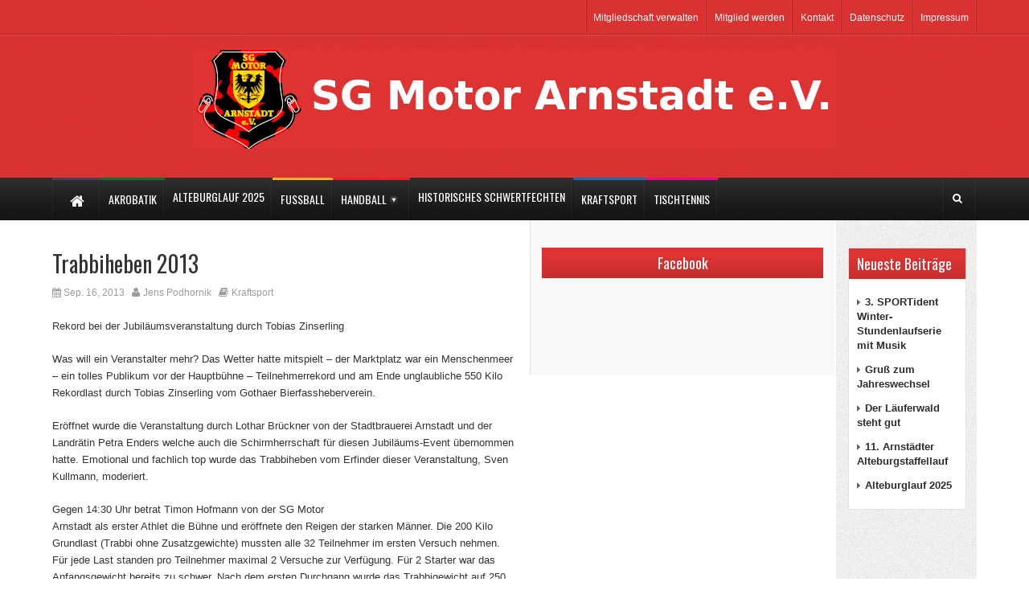

--- FILE ---
content_type: text/html; charset=UTF-8
request_url: http://www.motor-arnstadt.de/trabbiheben-2013/
body_size: 11191
content:
<!DOCTYPE html>
<!--[if lt IE 7 ]><html class="ie ie6" lang="de"> <![endif]-->
<!--[if IE 7 ]><html class="ie ie7" lang="de"> <![endif]-->
<!--[if IE 8 ]><html class="ie ie8" lang="de"> <![endif]-->
<!--[if (gte IE 9)|!(IE)]><!--><html lang="de"> <!--<![endif]-->
<head>
      <!-- Basic Page Needs
  	  ================================================== -->
	<meta charset="UTF-8" />
    <title>SG Motor Arnstadt   &#8211; Trabbiheben 2013</title>
        <!-- Mobile Specific Metas
  		================================================== -->
                    <meta name="viewport" content="width=device-width, initial-scale=1, maximum-scale=1">
                <!-- CSS
  		================================================== -->             
        <!--[if IE 7]>
        <link rel="stylesheet" href="http://www.motor-arnstadt.de/wp-content/themes/themerush/css/font-awesome-ie7.min.css" media="screen">
        <![endif]-->
        
        <!--[if lt IE 9]>
                <script src="http://html5shim.googlecode.com/svn/trunk/html5.js"></script>
        <![endif]-->
        <!-- Favicons
        ================================================== -->
                
                    <link rel="shortcut icon" href="http://www.motor-arnstadt.de/wp-content/uploads/2013/10/favicon.png">
                
    

<meta property="og:image" content="https://www.motor-arnstadt.de/wp-content/uploads/2013/10/1-trabiheben-2013-150x150.jpg"/><meta name='robots' content='max-image-preview:large' />
<link rel='dns-prefetch' href='//www.motor-arnstadt.de' />
<link rel='dns-prefetch' href='//s.w.org' />
<link rel="alternate" type="application/rss+xml" title="SG Motor Arnstadt &raquo; Feed" href="https://www.motor-arnstadt.de/feed/" />
<link rel="alternate" type="application/rss+xml" title="SG Motor Arnstadt &raquo; Kommentar-Feed" href="https://www.motor-arnstadt.de/comments/feed/" />
		<script type="text/javascript">
			window._wpemojiSettings = {"baseUrl":"https:\/\/s.w.org\/images\/core\/emoji\/13.1.0\/72x72\/","ext":".png","svgUrl":"https:\/\/s.w.org\/images\/core\/emoji\/13.1.0\/svg\/","svgExt":".svg","source":{"concatemoji":"http:\/\/www.motor-arnstadt.de\/wp-includes\/js\/wp-emoji-release.min.js?ver=5.8.12"}};
			!function(e,a,t){var n,r,o,i=a.createElement("canvas"),p=i.getContext&&i.getContext("2d");function s(e,t){var a=String.fromCharCode;p.clearRect(0,0,i.width,i.height),p.fillText(a.apply(this,e),0,0);e=i.toDataURL();return p.clearRect(0,0,i.width,i.height),p.fillText(a.apply(this,t),0,0),e===i.toDataURL()}function c(e){var t=a.createElement("script");t.src=e,t.defer=t.type="text/javascript",a.getElementsByTagName("head")[0].appendChild(t)}for(o=Array("flag","emoji"),t.supports={everything:!0,everythingExceptFlag:!0},r=0;r<o.length;r++)t.supports[o[r]]=function(e){if(!p||!p.fillText)return!1;switch(p.textBaseline="top",p.font="600 32px Arial",e){case"flag":return s([127987,65039,8205,9895,65039],[127987,65039,8203,9895,65039])?!1:!s([55356,56826,55356,56819],[55356,56826,8203,55356,56819])&&!s([55356,57332,56128,56423,56128,56418,56128,56421,56128,56430,56128,56423,56128,56447],[55356,57332,8203,56128,56423,8203,56128,56418,8203,56128,56421,8203,56128,56430,8203,56128,56423,8203,56128,56447]);case"emoji":return!s([10084,65039,8205,55357,56613],[10084,65039,8203,55357,56613])}return!1}(o[r]),t.supports.everything=t.supports.everything&&t.supports[o[r]],"flag"!==o[r]&&(t.supports.everythingExceptFlag=t.supports.everythingExceptFlag&&t.supports[o[r]]);t.supports.everythingExceptFlag=t.supports.everythingExceptFlag&&!t.supports.flag,t.DOMReady=!1,t.readyCallback=function(){t.DOMReady=!0},t.supports.everything||(n=function(){t.readyCallback()},a.addEventListener?(a.addEventListener("DOMContentLoaded",n,!1),e.addEventListener("load",n,!1)):(e.attachEvent("onload",n),a.attachEvent("onreadystatechange",function(){"complete"===a.readyState&&t.readyCallback()})),(n=t.source||{}).concatemoji?c(n.concatemoji):n.wpemoji&&n.twemoji&&(c(n.twemoji),c(n.wpemoji)))}(window,document,window._wpemojiSettings);
		</script>
		<style type="text/css">
img.wp-smiley,
img.emoji {
	display: inline !important;
	border: none !important;
	box-shadow: none !important;
	height: 1em !important;
	width: 1em !important;
	margin: 0 .07em !important;
	vertical-align: -0.1em !important;
	background: none !important;
	padding: 0 !important;
}
</style>
	<link rel='stylesheet' id='wp-block-library-css'  href='http://www.motor-arnstadt.de/wp-includes/css/dist/block-library/style.min.css?ver=5.8.12' type='text/css' media='all' />
<link rel='stylesheet' id='contact-form-7-css'  href='http://www.motor-arnstadt.de/wp-content/plugins/contact-form-7/includes/css/styles.css?ver=5.0.4' type='text/css' media='all' />
<link rel='stylesheet' id='wpdm-font-awesome-css'  href='http://www.motor-arnstadt.de/wp-content/plugins/download-manager/assets/fontawesome/css/all.css?ver=5.8.12' type='text/css' media='all' />
<link rel='stylesheet' id='wpdm-bootstrap-css'  href='http://www.motor-arnstadt.de/wp-content/plugins/download-manager/assets/bootstrap/css/bootstrap.css?ver=5.8.12' type='text/css' media='all' />
<link rel='stylesheet' id='wpdm-front-css'  href='http://www.motor-arnstadt.de/wp-content/plugins/download-manager/assets/css/front.css?ver=5.8.12' type='text/css' media='all' />
<link rel='stylesheet' id='base-css'  href='http://www.motor-arnstadt.de/wp-content/themes/themerush/css/base.css?ver=1.6' type='text/css' media='all' />
<link rel='stylesheet' id='grid-css'  href='http://www.motor-arnstadt.de/wp-content/themes/themerush/css/amazium.css?ver=1.6' type='text/css' media='all' />
<link rel='stylesheet' id='shortcode-css'  href='http://www.motor-arnstadt.de/wp-content/themes/themerush/css/shortcode.css?ver=1.6' type='text/css' media='all' />
<link rel='stylesheet' id='flexslider-css'  href='http://www.motor-arnstadt.de/wp-content/themes/themerush/css/flexslider.css?ver=1.6' type='text/css' media='all' />
<link rel='stylesheet' id='style-css'  href='http://www.motor-arnstadt.de/wp-content/themes/themerush/style.css?ver=1.6' type='text/css' media='all' />
<link rel='stylesheet' id='layout-css'  href='http://www.motor-arnstadt.de/wp-content/themes/themerush/css/layout.css?ver=1.6' type='text/css' media='all' />
<link rel='stylesheet' id='awesome-font-css'  href='http://www.motor-arnstadt.de/wp-content/themes/themerush/css/font-awesome.min.css?ver=1.6' type='text/css' media='all' />
<link rel='stylesheet' id='mediaelement-css-css'  href='http://www.motor-arnstadt.de/wp-content/themes/themerush/css/mediaelementplayer.css?ver=1.6' type='text/css' media='all' />
<link rel='stylesheet' id='custom-style-css'  href='http://www.motor-arnstadt.de/wp-content/themes/themerush/css/custom.php?ver=1.6' type='text/css' media='all' />
<link rel='stylesheet' id='nextgen_widgets_style-css'  href='https://www.motor-arnstadt.de/wp-content/plugins/nextgen-gallery/products/photocrati_nextgen/modules/widget/static/widgets.css?ver=3.14' type='text/css' media='all' />
<link rel='stylesheet' id='nextgen_basic_thumbnails_style-css'  href='https://www.motor-arnstadt.de/wp-content/plugins/nextgen-gallery/products/photocrati_nextgen/modules/nextgen_basic_gallery/static/thumbnails/nextgen_basic_thumbnails.css?ver=3.14' type='text/css' media='all' />
<link rel='stylesheet' id='nextgen_basic_slideshow_style-css'  href='https://www.motor-arnstadt.de/wp-content/plugins/nextgen-gallery/products/photocrati_nextgen/modules/nextgen_basic_gallery/static/slideshow/ngg_basic_slideshow.css?ver=3.14' type='text/css' media='all' />
<link rel='stylesheet' id='colorbox-css'  href='http://www.motor-arnstadt.de/wp-content/plugins/lightbox-gallery/colorbox/example1/colorbox.css?ver=5.8.12' type='text/css' media='all' />
<script type='text/javascript' src='http://www.motor-arnstadt.de/wp-includes/js/jquery/jquery.min.js?ver=3.6.0' id='jquery-core-js'></script>
<script type='text/javascript' src='http://www.motor-arnstadt.de/wp-includes/js/jquery/jquery-migrate.min.js?ver=3.3.2' id='jquery-migrate-js'></script>
<script type='text/javascript' src='http://www.motor-arnstadt.de/wp-content/plugins/download-manager/assets/bootstrap/js/bootstrap.min.js?ver=5.8.12' id='wpdm-bootstrap-js'></script>
<script type='text/javascript' src='http://www.motor-arnstadt.de/wp-content/plugins/download-manager/assets/js/front.js?ver=5.8.12' id='frontjs-js'></script>
<script type='text/javascript' src='http://www.motor-arnstadt.de/wp-content/plugins/download-manager/assets/js/chosen.jquery.min.js?ver=5.8.12' id='jquery-choosen-js'></script>
<meta name="generator" content="WordPress Download Manager 2.9.81" />
<link rel="https://api.w.org/" href="https://www.motor-arnstadt.de/wp-json/" /><link rel="alternate" type="application/json" href="https://www.motor-arnstadt.de/wp-json/wp/v2/posts/236" /><link rel="EditURI" type="application/rsd+xml" title="RSD" href="https://www.motor-arnstadt.de/xmlrpc.php?rsd" />
<link rel="wlwmanifest" type="application/wlwmanifest+xml" href="http://www.motor-arnstadt.de/wp-includes/wlwmanifest.xml" /> 
<link rel="canonical" href="https://www.motor-arnstadt.de/trabbiheben-2013/" />
<link rel='shortlink' href='https://www.motor-arnstadt.de/?p=236' />
<link rel="alternate" type="application/json+oembed" href="https://www.motor-arnstadt.de/wp-json/oembed/1.0/embed?url=https%3A%2F%2Fwww.motor-arnstadt.de%2Ftrabbiheben-2013%2F" />
<link rel="alternate" type="text/xml+oembed" href="https://www.motor-arnstadt.de/wp-json/oembed/1.0/embed?url=https%3A%2F%2Fwww.motor-arnstadt.de%2Ftrabbiheben-2013%2F&#038;format=xml" />

        <script>
            var wpdm_site_url = 'http://www.motor-arnstadt.de/';
            var wpdm_home_url = 'https://www.motor-arnstadt.de/';
            var ajax_url = 'https://www.motor-arnstadt.de/wp-admin/admin-ajax.php';
            var wpdm_ajax_url = 'https://www.motor-arnstadt.de/wp-admin/admin-ajax.php';
            var wpdm_ajax_popup = '0';
        </script>


           
    	

<!-- end head -->
</head>
<body class="post-template-default single single-post postid-236 single-format-standard">
   
 
   
<div class="container-wrap full-wrapper three-columns-layout">
      
            <!-- Primary Page Layout
            ================================================== -->
            <!-- HEADER -->
            <!-- start header -->
            <header class="header-wraper">
                <div class="header-top">
                    <div class="row">
                    
                    
                                        
                        <div class="grid_6 header-top-left">&nbsp;</div>

                        <div class="grid_6 header-top-right">

<div class="mainmenu">
                                                                                            <ul id="menu-top" class="sf-top-menu"><li id="menu-item-1874" class="menu-item menu-item-type-custom menu-item-object-custom menu-item-1874"><a target="_blank" rel="noopener" href="https://m.netxp-verein.de/Login/2234">Mitgliedschaft verwalten</a></li>
<li id="menu-item-1941" class="menu-item menu-item-type-post_type menu-item-object-page menu-item-1941"><a href="https://www.motor-arnstadt.de/mitglied-werden/">Mitglied werden</a></li>
<li id="menu-item-21" class="menu-item menu-item-type-post_type menu-item-object-page menu-item-21"><a href="https://www.motor-arnstadt.de/kontakt/">Kontakt</a></li>
<li id="menu-item-1438" class="menu-item menu-item-type-post_type menu-item-object-page menu-item-privacy-policy menu-item-1438"><a href="https://www.motor-arnstadt.de/datenschutz/">Datenschutz</a></li>
<li id="menu-item-22" class="menu-item menu-item-type-post_type menu-item-object-page menu-item-22"><a href="https://www.motor-arnstadt.de/impressum/">Impressum</a></li>
</ul>                                                    </div>
</div>
                    </div>
                </div>

				<!-- header, logo, top ads -->
                <div class="header-main">

                    <div class="row">
                                            <div class="grid_12">
                            <!-- begin logo -->
                            <h4>
                                <a href="https://www.motor-arnstadt.de" alt="SG Motor Arnstadt">
                                                                           
                                        <img src="http://www.motor-arnstadt.de/wp-content/uploads/2018/10/hp_logo_motor.png" alt="SG Motor Arnstadt"/>
                                                                    </a>
                            </h4>
                            <!-- end logo -->
                        </div>


                       
                                                   
                        
                        
                    </div>


                </div>          
				
                <!-- end header, logo, top ads -->

                <nav  class="main-menu">
                    <div class="row">
                        <div class="grid_10">     

                            <!-- main menu -->
                            <div class="mainmenu">
                                

                                                                    <ul class="sf-menu" id="mainmenu"><li id="home"><a href="https://www.motor-arnstadt.de" alt="SG Motor Arnstadt"><span id="homeicon">Home</span><i class="icon-home"></i></a></li><li id="menu-item-69" class="color-2 menu-item menu-item-type-post_type menu-item-object-page menu-item-69"><a title="Akrobatik" href="https://www.motor-arnstadt.de/sportakrobatik-arnstadt/"><span>Akrobatik</span></a></li>
<li id="menu-item-1853" class="menu-item menu-item-type-post_type menu-item-object-page menu-item-1853"><a href="https://www.motor-arnstadt.de/alteburglauf-2025/"><span>Alteburglauf 2025</span></a></li>
<li id="menu-item-203" class="color-3 menu-item menu-item-type-taxonomy menu-item-object-category menu-item-203"><a title="Fußball" href="https://www.motor-arnstadt.de/category/fussball/"><span>Fußball</span></a></li>
<li id="menu-item-248" class="color-1 menu-item menu-item-type-taxonomy menu-item-object-category menu-item-has-children menu-item-248"><a title="Handball" href="https://www.motor-arnstadt.de/category/handball/"><span>Handball</span></a>
<ul class="sub-menu">
	<li id="menu-item-1761" class="menu-item menu-item-type-post_type menu-item-object-page menu-item-1761"><a href="https://www.motor-arnstadt.de/2-maennermannschaft/"><span>2. Männermannschaft</span></a></li>
	<li id="menu-item-339" class="menu-item menu-item-type-post_type menu-item-object-page menu-item-339"><a href="https://www.motor-arnstadt.de/trainingszeiten/"><span>Trainingszeiten</span></a></li>
</ul>
</li>
<li id="menu-item-1349" class="menu-item menu-item-type-post_type menu-item-object-page menu-item-1349"><a href="https://www.motor-arnstadt.de/historisches-schwertfechten/"><span>Historisches Schwertfechten</span></a></li>
<li id="menu-item-204" class="color-5 menu-item menu-item-type-taxonomy menu-item-object-category current-post-ancestor current-menu-parent current-post-parent menu-item-204"><a title="Kraftsport" href="https://www.motor-arnstadt.de/category/kraftsport/"><span>Kraftsport</span></a></li>
<li id="menu-item-74" class="color-7 menu-item menu-item-type-post_type menu-item-object-page menu-item-74"><a title="Tischtennis" href="https://www.motor-arnstadt.de/tischtennis/"><span>Tischtennis</span></a></li>
</ul>                                                                <!-- end menu -->
                            </div>
                            <!-- end main menu -->
                        </div>
                        <div class="grid_2"> 
                            <ul class="share-search">
                                                               <li class="search-button"><a href="#" id="tickersearch"><i class="icon-search"></i></a>
                                    <form action="" id="tickersearchform" method="get" role="search">
                                        <div><label for="s" class="screen-reader-text">Search for:</label>
                                            <input type="text" id="s" name="s" value="" placeholder="Search here">
                                        </div>
                                    </form>

                                </li>
                            </ul>


                        </div>
                    </div>   
                </nav>

            </header>


<!-- begin content -->            
<section id="contents" class="clearfix">
<div class="row">

<div class="container  center_350">



  <div class="sidebar_content">
        <div class="p7ehc-a grid_7">
        <div id="p7EHCd_1">
                                            <!-- start post -->
                    <div class="post-236 post type-post status-publish format-standard has-post-thumbnail hentry category-kraftsport" id="post-236">
                                    
                                                        
                                   <h2 class="post-title">Trabbiheben 2013</h2>
                                <p class="post-meta">
                                   <span class="date"><i class="icon-calendar"></i> Sep. 16, 2013</span>
                                   <span class="meta-user"><i class="icon-user"></i> <a href="https://www.motor-arnstadt.de/author/jpodhornik/" title="Beiträge von Jens Podhornik" rel="author">Jens Podhornik</a></span>
                                   <span class="meta-cat"><i class="icon-book"></i> <a href="https://www.motor-arnstadt.de/category/kraftsport/" rel="category tag">Kraftsport</a></span>
                                     <span class="meta-comment last-meta"><span>Kommentare deaktiviert<span class="screen-reader-text"> für Trabbiheben 2013</span></span></span>
                                     </p>
                               <hr class="none" />
                               
                                                             
                                <p>Rekord bei der Jubiläumsveranstaltung durch Tobias Zinserling</p>
<p>Was will ein Veranstalter mehr? Das Wetter hatte mitspielt – der Marktplatz war ein Menschenmeer – ein tolles Publikum vor der Hauptbühne &#8211; Teilnehmerrekord und am Ende unglaubliche 550 Kilo Rekordlast durch Tobias Zinserling vom Gothaer Bierfassheberverein.</p>
<p>Eröffnet wurde die Veranstaltung durch Lothar Brückner von der Stadtbrauerei Arnstadt und der Landrätin Petra Enders welche auch die Schirmherrschaft für diesen Jubiläums-Event übernommen hatte. Emotional und fachlich top wurde das Trabbiheben vom Erfinder dieser Veranstaltung, Sven Kullmann, moderiert.</p>
<p>Gegen 14:30 Uhr betrat Timon Hofmann von der SG Motor<br />
Arnstadt als erster Athlet die Bühne und eröffnete den Reigen der starken Männer. Die 200 Kilo Grundlast (Trabbi ohne Zusatzgewichte) mussten alle 32 Teilnehmer im ersten Versuch nehmen. Für jede Last standen pro Teilnehmer maximal 2 Versuche zur Verfügung. Für 2 Starter war das Anfangsgewicht bereits zu schwer. Nach dem ersten Durchgang wurde das Trabbigewicht auf 250 kg erhöht und bis zu einer Last von 350 kg in jedem nachfolgendem Durchgang um 50 Kilo gesteigert. Aufgrund des Rekord-Teilnehmerfeldes und des vorgegebenen Zeitfensters musste die Jury anfangs hohe Steigerungsintervalle festlegen. Andernfalls lief man Gefahr den Wettkampf nicht pünktlich zu Ende bringen zu können.</p>
<p>Als es dann mit einer Last von 375 kg weiter ging, waren bereits 15 Athleten ausgeschieden. 375 Kilo war auch die Last, die Torsten Hofmann von der SG Motor Arnstadt bewältigte. Er ist der einzige Kraftsportler der seit der Erstveranstaltung 2004 an allen 10 Trabbiwettkämpfen teilgenommen hat. In diesem Jahr erzielte er damit sogar einen beachtlichen 6. Platz.</p>
<p>Richtig spannend wurde der Wettkampf ab der Trabbilast von 400 Kilo. Von anfangs 32 Wettkämpfern waren nur noch 7 Athleten übrig geblieben die sich an dieser Last versuchten. Nun begann bei den restlichen Athleten das Rechnen und Pokern um die nächsten Steigerungen. Denn wie schon im Vorjahr sollte nicht automatisch der Sportler gewinnen der am Ende die größte Last zur Hochstrecke gebracht hatte, sondern der Athlet, der im Verhältnis zu seinem Köpergewicht die höchste Last bewältigte. Durch diese Variante bietet sich auch körperlich leichten Männern die Chance um vordere Plätze mitzumischen. Es wurde folgende Formel verwendet: Trabbi-Last minus Körpergewicht geteilt durch 2,5. Nach dieser Wettkampfformel wurde schon zu DDR-Zeiten im Kraftsportbereich gewertet.</p>
<p>Als Toni Petzold von der SG Motor Arnstadt mit einem Körpergewicht von gerademal 71,8 kg den Trabbi mit 400 kg bewältigte, Philipp Greßler (135 kg Körpergewicht) nach einer gültigen Trabbilast von 410 Kilo ausschied und Florian Bittorf aus Meiningen mit gültigen 430 Kilo die Segeln streichen musste, begann ein spannender Zweikampf zwischen dem Vorjahressieger Thomas Kühne aus Sonneberg und dem Sieger von 2011, Tobias Zinserling vom Gothaer Bierfassheberverein.</p>
<p>Beide Kraftpakete hatten in den Vorjahren jeweils 480 Kilo zur Hochstrecke gebracht. Beide Athleten trennte ein Körpergewicht von genau 21,4 Kilo zugunsten des leichteren Mannes aus Sonneberg und beide Athleten wussten, dass der Sieger des Jahres 2013 die magische Grenze von 500 Kilo übertreffen muss. Beide wussten auch, dass Tobias Zinserling aufgrund des höheren Körpergewichtes eine um 22,5 Kilo höhere Trabbilast bringen musste. Beide nahmen fast spielerisch die 450 Kilo um sich nach unterschiedlichen Steigerungen bei 500 Kilo wiederzutreffen.</p>
<p>Nun begann der eigentliche Showdown. Das Publikum tobte und Beide bedankten sich mit einer großen Show und zogen hintereinander 500 Kilo. Als Thomas Kühne sogar 505 Kilo zur Hochstrecke brachte und danach den Wettkampf beendete kannte der Jubel der Zuschauer und aller Beteiligten kaum noch Grenzen. In diesem Jubel ging beinahe unter, dass Tobias Zinserling auf 527,5 kg gesteigert hatte. Das war genau das Gewicht, welches er für den Sieg benötigte. Er betrat die Bühne, das Publikum war lautstark da, er hob die Last gültig und man spürte, dass „Heute“ der Rekord fällt. 540 Kilo aus dem Jahr 2010 &#8211; aufgestellt von Marcel Hartig (USV Jena).</p>
<p>Und am Ende bewältigte Tobias Zinserling unter tosendem Applaus unglaubliche 550 Kilo Trabbilast. Ein Rekord bei der Jubiläumsveranstaltung. Das war es was sich die veranstaltende Abteilung Kraftsport der SG Motor Arnstadt gewünscht hatte.</p>
<p>Für alle Teilnehmer gab es Präsente und Urkunden und für die 3 Erstplatzierten zusätzlich Pokale sowie ein von der Firma Iris Puppen handgefertigtes Maskotttchen namens „Hammerecki“.</p>
<p>Wir, die Abteilung der SG Motor Arnstadt e. V. bedanken uns an dieser Stelle bei allen Athleten für die gezeigten starken Leistungen.</p>
<p>Großer Dank geht an ein fantastisches Arnstädter Publikum, an die Schirmherrin der Veranstaltung &#8211; Landrätin Petra Enders und an nachfolgend genannte Sponsoren ohne die die Durchführung des Wettkampfes nicht möglich wäre:</p>
<p>Sparkasse Arnstadt-Ilmenau<br />
Stadtbrauerei Arnstadt<br />
Iris Puppen<br />
Herkules Spor Treff<br />
Frank Steinert – STAR-Tankstelle Arnstadt<br />
Pixsarts Multimedia Produktionen &#8211; Christian Kämmer<br />
TH Security – Torsten Hofmann</p>
 
                                                               
							                            
                                                      
                                                                         
                                                                
                                
                                <hr class="none" />
                                <ul class="tag-cat">                                                               
                                                                                              
                                </ul>
                                                                                                  <div class="clearfix"></div> 
                                
                                <div class="share-post">
                                 <ul>
                                                                                    
<li>
<div id="fb-root"></div>
<script>(function(d, s, id) {
		  var js, fjs = d.getElementsByTagName(s)[0];
		  if (d.getElementById(id)) return;
		  js = d.createElement(s); js.id = id;
		  js.src = "//connect.facebook.net/en_US/all.js#xfbml=1";
		  fjs.parentNode.insertBefore(js, fjs);
		}(document, 'script', 'facebook-jssdk'));</script>
<div class="fb-like" data-href="https://www.motor-arnstadt.de/trabbiheben-2013/" data-send="false" data-layout="button_count" data-width="90" data-show-faces="false"></div>
</li>

                                                                          
<li><a href="https://twitter.com/share" class="twitter-share-button" data-url="https://www.motor-arnstadt.de/trabbiheben-2013/" data-text="Trabbiheben 2013" data-via="" data-lang="en">tweet</a> <script>!function(d,s,id){var js,fjs=d.getElementsByTagName(s)[0];if(!d.getElementById(id)){js=d.createElement(s);js.id=id;js.src="//platform.twitter.com/widgets.js";fjs.parentNode.insertBefore(js,fjs);}}(document,"script","twitter-wjs");</script></li> 
 
                                                                     
                                                 
                                                 
              </ul>
             <div class="clear"></div>
             
              </div>
                                
                                                            
                            
                            
                            </div>
                            <!-- end post --> 
                           
               
                          
                                                    
                            <div class="postnav">
                                       
                            
                                                                    <a href="https://www.motor-arnstadt.de/auf-messers-schneide/" id="prepost"><span class="previouspost"><i class="icon-double-angle-left"></i></span>Auf Messers Schneide …</a>

                                
                                                                    <a href="https://www.motor-arnstadt.de/arnstadts-handballer-starten-mit-derbysieg/" id="nextpost">Arnstadts Handballer starten mit Derbysieg<span class="nextpost"><i class="icon-double-angle-right"></i></span></a>
                                                                
                                
                                
                            </div>
                            <hr class="none">
                                                                                   
                                                        
                                            

                                                            <div class="relativepost clearfix">
                        <h5>Verwandte Artikel</h5>

                        <ul  class="ulpost picture">
                            <li>
                                <a  class="entry-thumb feature-link" href="https://www.motor-arnstadt.de/3-sportident-winter-stundenlaufserie-mit-musik/" title="3. SPORTident Winter-Stundenlaufserie mit Musik"><img src="https://www.motor-arnstadt.de/wp-content/uploads/2026/01/20251010_192653-scaled-e1768591154617-120x85.jpg" alt="3. SPORTident Winter-Stundenlaufserie mit Musik" /></a>
 
                                <div class="ulpost_title">
                                    <a class="title" href="https://www.motor-arnstadt.de/3-sportident-winter-stundenlaufserie-mit-musik/" rel="bookmark" title="Permanent link to 3. SPORTident Winter-Stundenlaufserie mit Musik">
									3. SPORTident Winter-Stundenlaufserie...                                    
                                    </a>
                                 <p class="post-meta">
                                        <span class="meta-date"><i class="icon-calendar"></i> Jan. 16, 2026</span>
                                    	<span class="meta-comment last-meta"><span>Kommentare deaktiviert<span class="screen-reader-text"> für 3. SPORTident Winter-Stundenlaufserie mit Musik</span></span></span>
                                        </p>
                                </div>
                              
                            </li>
                                                        <li>
                                <a  class="entry-thumb feature-link" href="https://www.motor-arnstadt.de/gruss-zum-jahreswechsel/" title="Gruß zum Jahreswechsel"><img src="https://www.motor-arnstadt.de/wp-content/uploads/2023/12/Weihnachtsbaum-e1702668893177-120x85.jpg" alt="Gruß zum Jahreswechsel" /></a>
 
                                <div class="ulpost_title">
                                    <a class="title" href="https://www.motor-arnstadt.de/gruss-zum-jahreswechsel/" rel="bookmark" title="Permanent link to Gruß zum Jahreswechsel">
									Gruß zum Jahreswechsel                                    
                                    </a>
                                 <p class="post-meta">
                                        <span class="meta-date"><i class="icon-calendar"></i> Nov. 28, 2025</span>
                                    	<span class="meta-comment last-meta"><span>Kommentare deaktiviert<span class="screen-reader-text"> für Gruß zum Jahreswechsel</span></span></span>
                                        </p>
                                </div>
                              
                            </li>
                                                        <li>
                                <a  class="entry-thumb feature-link" href="https://www.motor-arnstadt.de/der-laeuferwald-steht-gut/" title="Der Läuferwald steht gut"><img src="https://www.motor-arnstadt.de/wp-content/uploads/2025/10/Wald1-120x85.jpg" alt="Der Läuferwald steht gut" /></a>
 
                                <div class="ulpost_title">
                                    <a class="title" href="https://www.motor-arnstadt.de/der-laeuferwald-steht-gut/" rel="bookmark" title="Permanent link to Der Läuferwald steht gut">
									Der Läuferwald steht gut                                    
                                    </a>
                                 <p class="post-meta">
                                        <span class="meta-date"><i class="icon-calendar"></i> Okt. 21, 2025</span>
                                    	<span class="meta-comment last-meta"><span>Kommentare deaktiviert<span class="screen-reader-text"> für Der Läuferwald steht gut</span></span></span>
                                        </p>
                                </div>
                              
                            </li>
                                                        <li>
                                <a  class="entry-thumb feature-link" href="https://www.motor-arnstadt.de/11-arnstaedter-alteburgstaffellauf/" title="11. Arnstädter Alteburgstaffellauf"><img src="https://www.motor-arnstadt.de/wp-content/uploads/2025/04/2025_Alteburgstaffellauf-120x85.jpg" alt="11. Arnstädter Alteburgstaffellauf" /></a>
 
                                <div class="ulpost_title">
                                    <a class="title" href="https://www.motor-arnstadt.de/11-arnstaedter-alteburgstaffellauf/" rel="bookmark" title="Permanent link to 11. Arnstädter Alteburgstaffellauf">
									11. Arnstädter Alteburgstaffellauf                                    
                                    </a>
                                 <p class="post-meta">
                                        <span class="meta-date"><i class="icon-calendar"></i> Apr. 14, 2025</span>
                                    	<span class="meta-comment last-meta"><span>Kommentare deaktiviert<span class="screen-reader-text"> für 11. Arnstädter Alteburgstaffellauf</span></span></span>
                                        </p>
                                </div>
                              
                            </li>
                                                        <li>
                                <a  class="entry-thumb feature-link" href="https://www.motor-arnstadt.de/alteburglauf-2025/" title="Alteburglauf 2025"><img src="https://www.motor-arnstadt.de/wp-content/uploads/2022/05/20220506_171610-scaled-120x85.jpg" alt="Alteburglauf 2025" /></a>
 
                                <div class="ulpost_title">
                                    <a class="title" href="https://www.motor-arnstadt.de/alteburglauf-2025/" rel="bookmark" title="Permanent link to Alteburglauf 2025">
									Alteburglauf 2025                                    
                                    </a>
                                 <p class="post-meta">
                                        <span class="meta-date"><i class="icon-calendar"></i> März 14, 2025</span>
                                    	<span class="meta-comment last-meta"><span>Kommentare deaktiviert<span class="screen-reader-text"> für Alteburglauf 2025</span></span></span>
                                        </p>
                                </div>
                              
                            </li>
                                                        <li>
                                <a  class="entry-thumb feature-link" href="https://www.motor-arnstadt.de/weihnachtsgruesse-2/" title="Weihnachtsgrüße"><img src="https://www.motor-arnstadt.de/wp-content/uploads/2023/12/Weihnachtsbaum-e1702668893177-120x85.jpg" alt="Weihnachtsgrüße" /></a>
 
                                <div class="ulpost_title">
                                    <a class="title" href="https://www.motor-arnstadt.de/weihnachtsgruesse-2/" rel="bookmark" title="Permanent link to Weihnachtsgrüße">
									Weihnachtsgrüße                                    
                                    </a>
                                 <p class="post-meta">
                                        <span class="meta-date"><i class="icon-calendar"></i> Dez. 24, 2024</span>
                                    	<span class="meta-comment last-meta"><span>Kommentare deaktiviert<span class="screen-reader-text"> für Weihnachtsgrüße</span></span></span>
                                        </p>
                                </div>
                              
                            </li>
                            </ul>

                    </div>                  
                            
                           
                           
                    <div class="moreincategories clearfix">

                        <h5>Mehr aus dieser Abteilung</h5>

                        <ul  class="ulpost picture">
                            <li>
                                <a  class="entry-thumb feature-link" href="https://www.motor-arnstadt.de/kraftsportler-jens-podhornik-ist-ein-macher/" title="Kraftsportler Jens Podhornik ist ein Macher"><img src="https://www.motor-arnstadt.de/wp-content/uploads/2013/10/hammerecki-120x85.jpg" alt="Kraftsportler Jens Podhornik ist ein Macher" /></a>

                                <div class="ulpost_title">
                                    <a class="title" href="https://www.motor-arnstadt.de/kraftsportler-jens-podhornik-ist-ein-macher/" rel="bookmark" title="Permanent link to Kraftsportler Jens Podhornik ist ein Macher">
									Kraftsportler Jens Podhornik ist ein...                                    </a>
                            
                            <p class="post-meta">
                                        <span class="meta-date"><i class="icon-calendar"></i> Okt. 11, 2019</span>
                                    	<span class="meta-comment last-meta"><span>Kommentare deaktiviert<span class="screen-reader-text"> für Kraftsportler Jens Podhornik ist ein Macher</span></span></span>
                                        </p>
                            
                                </div>
                                

                            </li>
                                                        <li>
                                <a  class="entry-thumb feature-link" href="https://www.motor-arnstadt.de/rueckblick-special-olympics-wettkampf/" title="Rückblick Special-Olympics-Wettkampf"><img src="https://www.motor-arnstadt.de/wp-content/uploads/2015/06/1-Chrome-Legacy-Window-23.06.2015-095211-120x85.jpg" alt="Rückblick Special-Olympics-Wettkampf" /></a>

                                <div class="ulpost_title">
                                    <a class="title" href="https://www.motor-arnstadt.de/rueckblick-special-olympics-wettkampf/" rel="bookmark" title="Permanent link to Rückblick Special-Olympics-Wettkampf">
									Rückblick Special-Olympics-Wettkampf                                    </a>
                            
                            <p class="post-meta">
                                        <span class="meta-date"><i class="icon-calendar"></i> Juni 23, 2015</span>
                                    	<span class="meta-comment last-meta"><span>Kommentare deaktiviert<span class="screen-reader-text"> für Rückblick Special-Olympics-Wettkampf</span></span></span>
                                        </p>
                            
                                </div>
                                

                            </li>
                                                        <li>
                                <a  class="entry-thumb feature-link" href="https://www.motor-arnstadt.de/an-die-vereinsmitglieder-und-thueringer-sportler/" title="An die Vereinsmitglieder und Thüringer Sportler!"><img src="https://www.motor-arnstadt.de/wp-content/uploads/2015/06/1-plakat_kraftdreikampf-SO-arnstadt_2015.pdf-Google-Chrome-05.06.2015-121726-120x85.jpg" alt="An die Vereinsmitglieder und Thüringer Sportler!" /></a>

                                <div class="ulpost_title">
                                    <a class="title" href="https://www.motor-arnstadt.de/an-die-vereinsmitglieder-und-thueringer-sportler/" rel="bookmark" title="Permanent link to An die Vereinsmitglieder und Thüringer Sportler!">
									An die Vereinsmitglieder und Thüringer...                                    </a>
                            
                            <p class="post-meta">
                                        <span class="meta-date"><i class="icon-calendar"></i> Juni 05, 2015</span>
                                    	<span class="meta-comment last-meta"><span>Kommentare deaktiviert<span class="screen-reader-text"> für An die Vereinsmitglieder und Thüringer Sportler!</span></span></span>
                                        </p>
                            
                                </div>
                                

                            </li>
                                                        <li>
                                <a  class="entry-thumb feature-link" href="https://www.motor-arnstadt.de/vorsprung-verteidigt-titel-gesichert/" title="Vorsprung verteidigt – Titel gesichert"><img src="https://www.motor-arnstadt.de/wp-content/uploads/2015/03/1-TLMM-KDK-2015-in-Arnstadt-2.-Runde-__-alle-120x85.jpg" alt="Vorsprung verteidigt – Titel gesichert" /></a>

                                <div class="ulpost_title">
                                    <a class="title" href="https://www.motor-arnstadt.de/vorsprung-verteidigt-titel-gesichert/" rel="bookmark" title="Permanent link to Vorsprung verteidigt – Titel gesichert">
									Vorsprung verteidigt – Titel                                    </a>
                            
                            <p class="post-meta">
                                        <span class="meta-date"><i class="icon-calendar"></i> März 19, 2015</span>
                                    	<span class="meta-comment last-meta"><span>Kommentare deaktiviert<span class="screen-reader-text"> für Vorsprung verteidigt – Titel gesichert</span></span></span>
                                        </p>
                            
                                </div>
                                

                            </li>
                            </ul>

                    </div>
                    
                            
					<hr class="none" />

                    <!-- comment -->
                    

              
        <div class="brack_space"></div>
        </div>
        </div>
        </div>
       
 
        
  <div class="sidebar_center">
            <div class="p7ehc-a grid_3">
            <div id="p7EHCd_2">  
<div id="themeloy_fblikebox_widget-7" class="widget themeloy_fblikebox_widget">			<h3 class="widget-title"><span>Facebook</span></h3>
<div id="fb-root"></div>
<script>(function(d, s, id) {
  var js, fjs = d.getElementsByTagName(s)[0];
  if (d.getElementById(id)) return;
  js = d.createElement(s); js.id = id;
  js.src = "//connect.facebook.net/de_DE/all.js#xfbml=1";
  fjs.parentNode.insertBefore(js, fjs);
}(document, 'script', 'facebook-jssdk'));</script>
			

					<div class="fb-like-box" data-href="https://www.facebook.com/Kraftsport.Motor.Arnstadt"  data-show-faces="true"  data-stream="false" data-header="true"></div>
					

			</div><div class="brack_space"></div>
</div>
            </div>
       </div>
              
                   
         <div class="sidebar_last">
            <div class="p7ehc-a grid_2">
            <div id="p7EHCd_3">
            <div class="sidebar_last_space"></div>
                
		<div id="recent-posts-5" class="widget widget_recent_entries">
		<h3 class="widget-title"><span>Neueste Beiträge</span></h3>
		<ul>
											<li>
					<a href="https://www.motor-arnstadt.de/3-sportident-winter-stundenlaufserie-mit-musik/">3. SPORTident Winter-Stundenlaufserie mit Musik</a>
									</li>
											<li>
					<a href="https://www.motor-arnstadt.de/gruss-zum-jahreswechsel/">Gruß zum Jahreswechsel</a>
									</li>
											<li>
					<a href="https://www.motor-arnstadt.de/der-laeuferwald-steht-gut/">Der Läuferwald steht gut</a>
									</li>
											<li>
					<a href="https://www.motor-arnstadt.de/11-arnstaedter-alteburgstaffellauf/">11. Arnstädter Alteburgstaffellauf</a>
									</li>
											<li>
					<a href="https://www.motor-arnstadt.de/alteburglauf-2025/">Alteburglauf 2025</a>
									</li>
					</ul>

		</div>               <div class="brack_space"></div> 
               </div>
            </div>
	    </div>
                 
    </div>
</div>
 </section>
<!-- end content --> <!-- footer -->  
<footer id="footer-container-none">


    <div class="footer-columns">
        <div class="row">
            <div class="grid_3"></div>
            <div class="grid_3"></div>
            <div class="grid_3"></div>
            <div class="grid_3"></div>
        </div>
    </div>
    
    <div class="footer-bottom">
        <div class="row">
            <div class="grid_6 footer-left"> Copyright 2024 SG Motor Arnstadt e.V.</div>
            <div class="grid_6 footer-right">  
                                
                                    
                    
                                        
                </div>
        </div>  
    </div>
    


</footer>
<!-- end footer -->




</div>
<!-- end container-->

<script type='text/javascript' src='http://www.motor-arnstadt.de/wp-includes/js/jquery/jquery.form.min.js?ver=4.3.0' id='jquery-form-js'></script>
<script type='text/javascript' id='contact-form-7-js-extra'>
/* <![CDATA[ */
var wpcf7 = {"apiSettings":{"root":"https:\/\/www.motor-arnstadt.de\/wp-json\/contact-form-7\/v1","namespace":"contact-form-7\/v1"},"recaptcha":{"messages":{"empty":"Bitte best\u00e4tige, dass du keine Maschine bist."}}};
/* ]]> */
</script>
<script type='text/javascript' src='http://www.motor-arnstadt.de/wp-content/plugins/contact-form-7/includes/js/scripts.js?ver=5.0.4' id='contact-form-7-js'></script>
<script type='text/javascript' id='post_rating-js-extra'>
/* <![CDATA[ */
var ajax_var = {"url":"https:\/\/www.motor-arnstadt.de\/wp-admin\/admin-ajax.php","nonce":"d9d7e67803"};
/* ]]> */
</script>
<script type='text/javascript' src='http://www.motor-arnstadt.de/wp-content/themes/themerush/js/post_rating.js?ver=1' id='post_rating-js'></script>
<script type='text/javascript' src='http://www.motor-arnstadt.de/wp-content/themes/themerush/js/jquery.flexslider.js?ver=1.6' id='flexslider-js'></script>
<script type='text/javascript' src='http://www.motor-arnstadt.de/wp-content/themes/themerush/js/jquery.simplyscroll.min.js?ver=1.6' id='simplyscroll-js'></script>
<script type='text/javascript' src='http://www.motor-arnstadt.de/wp-content/themes/themerush/js/jquery-ui-1.8.20.custom.min.js?ver=1.6' id='jquery-ui-js'></script>
<script type='text/javascript' src='http://www.motor-arnstadt.de/wp-content/themes/themerush/js/jquery.ui.totop.js?ver=1.6' id='totop-js'></script>
<script type='text/javascript' src='http://www.motor-arnstadt.de/wp-content/themes/themerush/js/selectnav.min.js?ver=1.6' id='selectnav-js'></script>
<script type='text/javascript' src='http://www.motor-arnstadt.de/wp-content/themes/themerush/js/jquery.jcarousel.js?ver=1.6' id='jcarousel-js'></script>
<script type='text/javascript' src='http://www.motor-arnstadt.de/wp-content/themes/themerush/js/superfish.js?ver=1.6' id='superfish-js'></script>
<script type='text/javascript' src='http://www.motor-arnstadt.de/wp-content/themes/themerush/js/jquery.sticky.js?ver=1.6' id='sticky-js'></script>
<script type='text/javascript' src='http://www.motor-arnstadt.de/wp-content/themes/themerush/js/mediaelement-and-player.min.js?ver=1.6' id='mediaelement-player-js'></script>
<script type='text/javascript' src='http://www.motor-arnstadt.de/wp-content/themes/themerush/js/custom.js?ver=1.6' id='custom-js'></script>
<script type='text/javascript' src='http://www.motor-arnstadt.de/wp-includes/js/wp-embed.min.js?ver=5.8.12' id='wp-embed-js'></script>
</body>
</html>



--- FILE ---
content_type: text/css
request_url: http://www.motor-arnstadt.de/wp-content/themes/themerush/style.css?ver=1.6
body_size: 88856
content:
/*
Theme Name: Themerush
Theme URI: http://themeforest.net/user/themeloy
Description: WordPress theme for Blog and Magazine sites.
Author: Themeloy
Author URI: http://themeforest.net/user/themeloy
Version: 1.6
License: GNU General Public License
License URI: license.txt
Tags: three-columns, theme-options
*/




/* =================================== Genneral and Typography ===================================*/
h1,h2,h3,h4,h5,h6 {
	color:#333;
	margin-bottom:14px;
}
body,h1,h2,h3,h4,h5,h6,i,.mybtn,.mybtn-color,.mybtn-small,.mybtn-small-color,label,input,button,select,textarea,input[type="text"],.submit {
	outline:none;
	 -webkit-font-smoothing: antialiased !important;
}
.clear {
	clear:both;
	display:block;
	overflow:hidden;
	visibility:hidden;
	width:0;
	height:0;
}
*:focus {
	outline:0;
}
textarea:focus,input:focus {
	outline:0;
}
div.brack_space {
	border:solid #ddd;
	border-width:0px 0 0;
	clear:both;
	margin:0px 0 0px;
	height:0;
}

hr.none {
	border:solid #ddd;
	border-width:0px 0 0;
	clear:both;
	margin:0px 0 0px;
	height:0;
}
hr.dashed {
	height:1px;
	border-top:1px dashed #d8d8d8;
	border-bottom:1px dashed #ffffff;
	margin:0 0 20px;
}
hr.dotted {
	height:1px;
	border-top:1px dotted #d8d8d8;
	border-bottom:1px dotted #ffffff;
	margin:0 0 20px;
}
hr.double {
	height:5px;
	border-bottom:1px double #d8d8d8;
	margin:0 0 20px;
}
hr.line {
	height:1px;
	border-top:1px solid #d8d8d8;
	border-bottom:1px solid #ffffff;
	margin:0 0 20px;
}
hr.multidotted {
	border:none;
	background:#fff url("img/dot.png");
	height:10px;
	margin:0 0 20px;
}
body {
	outline: none;
}
/*--- custom full background ---*/
.full-background {
	position:fixed;
	top:-50%;
	left:-50%;
	width:200%;
	height:200%;
	z-index:-1;
}
.full-background img {
	position:absolute;
	top:0;
	left:0;
	right:0;
	bottom:0;
	margin:auto;
	min-width:50%;
	min-height:50%;
	z-index:-1;
}
img {
	max-width:100%;
	border:0;
	-ms-interpolation-mode:bicubic;
}
.max-img {
	width:100%;
	height:auto;
}
.media {
	position:relative;
}
.media iframe,.media object,.media embed {
	position:absolute;
	top:0;
	left:0;
	width:100%;
	height:100%;
}
.wrap-select{
	display:none;
}
.video {
	position:relative;
	padding-bottom:56.25%;
	overflow:hidden;
}
.video iframe,.video object,.video embed {
	position:absolute;
	top:0;
	left:0;
	width:100%;
	height:100%;
}
a,a:visited {
	color:#2d2d2d;
	text-decoration:none;
}
a.title:hover {
	color:#818181;
}
.tabs-nav a.title:hover {
	color:#FFF
}
.wp-caption {
	max-width:100%;
	padding:8px;
	text-align:center;
	background:url("img/dot.png") repeat scroll 0 0 #FFFFFF;
}
.wp-caption p {
	margin-bottom:10px;
}
.picture>a {
	display:block;
	line-height:0px;
}
.picture {
	padding:0px;
}
.image-icons>a {
	display:block;
	text-align:center;
}
video {
	max-width:100%;
	height:auto;
}
audio {
	max-width:100%;
}
div.twitter {
	margin:auto;
	width:300px;
	height:300px;
}
.quote_content {
	background:#f8f8f8 url('img/quote.png') 12px 12px no-repeat;
	border:1px solid #e5e5e5;
	position:relative;
	-moz-border-radius:3px;
	-webkit-border-radius:3px;
	-khtml-border-radius:3px;
	border-radius:3px;
	font-size:14px;
	line-height:20px;
	margin-bottom:10px;
}
.quote_content p {
	margin:14px 14px 16px 46px;
	font-size:13px;
	line-height:20px;
	font-style:italic;
	color:#777;
	padding:10px 20px 10px 40px;
}
.quote_arrow {
	width:12px;
	height:7px;
	position:absolute;
	bottom:-7px;
	left:46px;
	background:url('img/quote_arrow.png') 0px 0px no-repeat;
}
.box {
	float:left;
	margin:5px;
	background-color:#FFFFFF;
	box-shadow:0 1px 2px rgba(34,25,25,0.4);
	line-height:18px;
}
.category-title {
	font-size:18px;
	color:#39434C;
	margin-bottom:14px;
}



.full-wrapper.two-columns-layout .grid_1,
.full-wrapper.two-columns-layout .grid_2,
.full-wrapper.two-columns-layout .grid_3,
.full-wrapper.two-columns-layout .grid_4,
.full-wrapper.two-columns-layout .grid_5,
.full-wrapper.two-columns-layout .grid_6,
.full-wrapper.two-columns-layout .grid_7,
.full-wrapper.two-columns-layout .grid_8,
.full-wrapper.two-columns-layout .grid_9,
.full-wrapper.two-columns-layout .grid_10,
.full-wrapper.two-columns-layout .grid_11,
.full-wrapper.two-columns-layout .grid_12,

.box-wrapper.two-columns-layout .grid_1,
.box-wrapper.two-columns-layout .grid_2,
.box-wrapper.two-columns-layout .grid_3,
.box-wrapper.two-columns-layout .grid_4,
.box-wrapper.two-columns-layout .grid_5,
.box-wrapper.two-columns-layout .grid_6,
.box-wrapper.two-columns-layout .grid_7,
.box-wrapper.two-columns-layout .grid_8,
.box-wrapper.two-columns-layout .grid_9,
.box-wrapper.two-columns-layout .grid_10,
.box-wrapper.two-columns-layout .grid_11,
.box-wrapper.two-columns-layout .grid_12{margin:0 20px 0 20px;}

.full-wrapper.two-columns-layout .row,
.box-wrapper.two-columns-layout, .box-wrapper.two-columns-layout .row{width:1080px;}
.full-wrapper.two-columns-layout .grid_6, .box-wrapper.two-columns-layout .grid_6{width: 500px;}
.full-wrapper.two-columns-layout .header-main .grid_2, .box-wrapper.two-columns-layout .header-main .grid_2{width: 255px;}
.full-wrapper.two-columns-layout .grid_12, .box-wrapper.two-columns-layout .grid_12{width: 1040px;}
.full-wrapper.two-columns-layout .simply-scroll .simply-scroll-clip, .box-wrapper.two-columns-layout .simply-scroll .simply-scroll-clip{width: 935px;}
.full-wrapper.two-columns-layout .main-menu .grid_10, .box-wrapper.two-columns-layout .main-menu .grid_10{width: 815px;}
.full-wrapper.two-columns-layout .flexslider .caption{width: 661px;}
 .box-wrapper.two-columns-layout .flexslider .caption{ width: 680px;}
.box-wrapper.two-columns-layout .sidebar_content .cat_recent_entries .main-post-large{width: 350px;}
.full-wrapper.two-columns-layout .sidebar_content .cat_recent_entries .main-post-large{width: 330px;}
.full-wrapper.two-columns-layout .sidebar_content .image_review_wrapper img, .box-wrapper.two-columns-layout .sidebar_content .image_review_wrapper img{width: 350px;}
.full-wrapper.two-columns-layout .sidebar_content .cat_recent_entries .post-list-item, .box-wrapper.two-columns-layout .sidebar_content .cat_recent_entries .post-list-item{width: 329px;}

.full-wrapper.two-columns-layout .sidebar_content .post-list-item .small-feature{ width: 310px;}
.box-wrapper.two-columns-layout .sidebar_content .post-list-item .small-feature{width: 328px;}
.full-wrapper.two-columns-layout .sidebar_content .cat_recent_entries .main-post-large-style .feature-text{width: 308px;}
.box-wrapper.two-columns-layout .sidebar_content .cat_recent_entries .main-post-large-style .feature-text{width: 329px;}
 .full-wrapper.two-columns-layout .sidebar_content .post-list-item-style .small-feature{width: 328px;}
 .box-wrapper.two-columns-layout .sidebar_content .post-list-item-style .small-feature{width: 337px;}
.full-wrapper.two-columns-layout .sidebar_content .bi_recent_entries .main-post-col1, .full-wrapper.two-columns-layout .bi_recent_entries .main-post-col2{width: 330px;}
.box-wrapper.two-columns-layout .sidebar_content .bi_recent_entries .main-post-col1, .box-wrapper.two-columns-layout .bi_recent_entries .main-post-col2{width: 339px;}
.full-wrapper.two-columns-layout .sidebar_content .main-post-col1 .small-feature, .full-wrapper.two-columns-layout .sidebar_content .main-post-col2 .small-feature,
.box-wrapper.two-columns-layout .sidebar_content .main-post-col1 .small-feature, .box-wrapper.two-columns-layout .sidebar_content .main-post-col2 .small-feature{width: 340px;}
.full-wrapper.two-columns-layout .sidebar_content .grid_7{width: 680px;}
.box-wrapper.two-columns-layout .sidebar_content .grid_7{width: 699px;}
.full-wrapper.two-columns-layout #main-menu, .box-wrapper.two-columns-layout #main-menu{ padding:0px;}
.full-wrapper.two-columns-layout .container .sidebar_center. .box-wrapper.two-columns-layout .container .sidebar_center{ padding: 34px 19px 40px 20px;}
.full-wrapper.two-columns-layout .sidebar_content ,.box-wrapper.two-columns-layout .sidebar_content{ margin-right:0px;}
.full-wrapper.two-columns-layout .footer-columns .grid_3, .box-wrapper.two-columns-layout .footer-columns .grid_3{ width: 230px;}



/*350 sidebar*/
.full-wrapper.two-columns-layout .center_350 .flexslider .caption{width: 611px;}
.box-wrapper.two-columns-layout .center_350 .flexslider .caption{ width: 629px;}
.full-wrapper.two-columns-layout .center_350 .sidebar_content .cat_recent_entries .main-post-large{width: 281px;}
.box-wrapper.two-columns-layout .center_350 .sidebar_content .cat_recent_entries .main-post-large{width: 298px;}
.full-wrapper.two-columns-layout .center_350 .sidebar_content .image_review_wrapper img, .box-wrapper.two-columns-layout .center_350 .sidebar_content .image_review_wrapper img{width: 350px;}
.full-wrapper.two-columns-layout .center_350 .sidebar_content .cat_recent_entries .post-list-item, .box-wrapper.two-columns-layout .center_350 .sidebar_content .cat_recent_entries .post-list-item{width: 329px;}
.full-wrapper.two-columns-layout .center_350 .sidebar_content .post-list-item .small-feature, .box-wrapper.two-columns-layout .center_350 .sidebar_content .post-list-item .small-feature{width: 328px;}
.full-wrapper.two-columns-layout .center_350 .sidebar_content .cat_recent_entries .main-post-large-style .feature-text{width: 307px;}
.box-wrapper.two-columns-layout .center_350 .sidebar_content .cat_recent_entries .main-post-large-style .feature-text{width: 330px;}
.full-wrapper.two-columns-layout .center_350 .sidebar_content .post-list-item-style .small-feature{width: 303px;}
.box-wrapper.two-columns-layout .center_350 .sidebar_content .post-list-item-style .small-feature{width: 312px;}
.full-wrapper.two-columns-layout .center_350 .sidebar_content .bi_recent_entries .main-post-col1, .full-wrapper.two-columns-layout .center_350 .bi_recent_entries .main-post-col2, .box-wrapper.two-columns-layout .center_350 .sidebar_content .bi_recent_entries .main-post-col1, .box-wrapper.two-columns-layout .center_350 .bi_recent_entries .main-post-col2{width: 315px;}
.full-wrapper.two-columns-layout .container.center_350 .grid_7 .bi_recent_entries .main-post-col1, .full-wrapper.two-columns-layout .container.center_350 .grid_7 .bi_recent_entries .main-post-col2{width: 305px;}
.box-wrapper.two-columns-layout .container.center_350 .grid_7 .bi_recent_entries .main-post-col1, .box-wrapper.two-columns-layout .container.center_350 .grid_7 .bi_recent_entries .main-post-col2{width: 314px;}
.full-wrapper.two-columns-layout .container.center_350 .grid_7 .cat_recent_entries .main-post-large-style .image_review_wrapper, .full-wrapper.two-columns-layout .container.center_350 .grid_7 .cat_recent_entries .main-post-large-style .image_review_wrapper{width: 299px;}
.full-wrapper.two-columns-layout .center_350 .sidebar_content .main-post-col1 .small-feature, .full-wrapper.two-columns-layout .center_350 .sidebar_content .main-post-col2 .small-feature, 
.box-wrapper.two-columns-layout .center_350 .sidebar_content .main-post-col1 .small-feature, .box-wrapper.two-columns-layout .center_350 .sidebar_content .main-post-col2 .small-feature{width: 309px;}
.full-wrapper.two-columns-layout .two-columns-sidebar.center_350 .sidebar_content .grid_7,
.full-wrapper.two-columns-layout .center_350 .sidebar_content .grid_7{width: 630px;}
.full-wrapper.two-columns-layout .two-columns-sidebar.container .sidebar_center{ float:left;}
.box-wrapper.two-columns-layout .center_350 .sidebar_content .grid_7{width: 648px;}
.full-wrapper.two-columns-layout #main-menu, .box-wrapper.two-columns-layout #main-menu{ padding:0px;}
.full-wrapper.two-columns-layout .center_350 .container .sidebar_center, .box-wrapper.two-columns-layout .center_350 .container .sidebar_center{ padding: 34px 20px 40px 19px;}
.full-wrapper.two-columns-layout .center_350 .sidebar_content, .box-wrapper.two-columns-layout .center_350 .sidebar_content{ margin-right:0px;}
.full-wrapper.two-columns-layout .container .sidebar_center, .box-wrapper.two-columns-layout .container .sidebar_center{ padding:34px 20px 40px 19px;}
.two-columns-layout .sidebar_content .jcarousel-item .feature-link .post_type{top: 146px; left: 190px;}
.full-wrapper.two-columns-layout .sidebar_content .jcarousel-item .feature-link .post_type{top: 140px; left: 183px;}
.full-wrapper.two-columns-layout .center_350 .sidebar_content .jcarousel-item .feature-link .post_type{top: 127px; left: 166px;}
.full-wrapper.two-columns-layout .center_350 .sidebar_center .bi_recent_entries .feature-link .post_type{left: 90px;}

.box-wrapper {
	width:1190px;
	margin:30px auto;
	background:#FFF;
	-webkit-box-shadow:0 0 20px 5px rgba(0,0,0,0.4);
	-moz-box-shadow:0 0 10px 5px rgba(0,0,0,0.4);
	box-shadow:0 0 5px 1px rgba(0,0,0,0.4);
}
#contents {
	background:#FFF;
}
.full-wrapper .sidebar_content .widget-title {
	margin-left:0px;
	border-left:1px solid #e1e1e1;
}
.full-wrapper .sidebar_content .widget-title span {
	padding:0px 10px;
}
.full-wrapper .container .sidebar_last {
	width:160px;
	padding-left:15px;
	margin-right:10px;
}
.full-wrapper .container .sidebar_last .grid_2 {
	width:145px;
	padding:0px;
	margin:0px;
}
.demo-code .the-icons li {
	min-width:200px;
	display:inline-block;
}
.post .tabs-container,.page-full .tabs-container,.page-sidebar .tabs-container {
	background:#FFF;
	border:1px solid #E2E2E2;
	margin-top:-1px;
	overflow:hidden;
	padding: 10px;
}
/*--wordpress default---*/
.wp-caption {}
.wp-caption-text {}
.sticky {}
.gallery-caption {}
.bypostauthor {}
.alignleft {
	display:block;
	float:left;
	margin-right:10px;
}
.alignright {
	display:block;
	float:right;
	margin-left:10px;
	
}
.aligncenter {
	display:block;
	margin:auto;
}

.gallery-caption,
.entry-caption {
	font-style: italic;
	font-size: 12px;
	font-size: 0.857142857rem;
	line-height: 2;
	color: #757575;
}
img.wp-smiley,
.rsswidget img {
	border: 0;
	border-radius: 0;
	box-shadow: none;
	margin-bottom: 0;
	margin-top: 0;
	padding: 0;
}
.entry-content dl.gallery-item {
	margin: 0;
}
.gallery-item a,
.gallery-caption {
	width: 90%;
}
.gallery-item a {
	display: block;
}
.gallery-caption a {
	display: inline;
}
.gallery-columns-1 .gallery-item a {
	max-width: 100%;
	width: auto;
}
.gallery .gallery-icon img {
	height: auto;
	max-width: 90%;
	padding: 5%;
}
.gallery-columns-1 .gallery-icon img {
	padding: 3%;
}

/* =================================== Header ===================================*/
.header-wraper {
	background:#dd3333 url(img/noise-header.png) repeat;
}
.header-main {
	padding:15px 0px;
}
.header-main .grid_2{ width: 385px;}
.header-main .grid_10{width:745px;}
.header-main .grid_12{ text-align:center;}
.header-top {
	background:url(img/header-top-border.png) repeat-x bottom;
}
#topheader,#content,.topsidebar,.bottomsidebar {
	background:#FFF;
}
#header {
	width:980px;
	background: #3A3A3A;
}
/* =================================== Header top left (datetime) ===================================*/
.header-top-left p.date {
	margin:8px 0px 0px 0px;
	background:#FFF url(img/date-bg.png) repeat-x bottom;
	display:inline-block;
	height:24px;
	line-height:24px;
	border:1px solid #e7e7e7;
	padding:0 3px;
	-moz-border-radius:3px;
	-webkit-border-radius:3px;
	border-radius:3px;
	font-size:12px
}
.header-top-left p.date span {
	color:#FFF;
	background:#dd3333 url(img/title-span-bg.png) repeat-x bottom;
	padding:2px 3px;
	-moz-border-radius:3px;
	-webkit-border-radius:3px;
	border-radius: 3px;
}
/* =================================== Header top right (top menu) ===================================*/
.header-top-right ul {
	margin:0px;
	float:right;
}
.header-top-right ul.menu-top li {
	height:40px;
	line-height:40px;
	border-top:3px solid transparent;
	list-style:none;
	margin:0 5px;
	display:inline-block;
	color:#FFF;
}
.header-top-right ul.menu-top li.current_page_item {
	border-top:3px solid #fff;
}
.header-top-right ul.menu-top li a {
	text-decoration:none;
	color:#FFF;
	font-size:13px;
}
.sf-top-menu {
	background:url(img/menu-border.png) top left no-repeat;
}
.sf-top-menu #home {
	border-left:none;
	width:60px;
	background:url(img/menu-border.png) top left no-repeat;
}
.sf-top-menu #home a {
	background:url(img/menu-border.png) top right no-repeat;
	padding:12px 19px 12px 19px;
}
.sf-top-menu,.sf-top-menu * {
	margin:0;
	padding:0;
	list-style:none;
}
.sf-top-menu li {
	position:relative;
	padding:0 !important;
	z-index:999;
}
.sf-top-menu>li:hover>a,.sf-top-menu>li>a:hover {
}
.sf-top-menu ul {
	position:absolute;
	display:none;
	top:100%;
	left:0;
	z-index:99;
}
.sf-top-menu>li {
	float:left;
	background:url(img/menu-border.png) top right no-repeat;
}
.sf-top-menu>li a {
	background:url(img/menu-border.png) top right no-repeat;
}
.sf-top-menu li:hover>ul,.sf-top-menu li.top-menuHover>ul {
	display:block;
}
.sf-top-menu a {
	display:block;
	position:relative;
	font-size:12px;
	text-transf-toporm:uppercase;
}
.sf-top-menu ul ul {
	top:0;
	left: 100%;
}
/*** DEMO SKIN ***/
.sf-top-menu {
	float:left;
	margin-bottom: 0px;
}
.sf-top-menu ul {
	min-width:180px;
	/* allow long menu items to determine submenu width */
	*width:180px;
	/* no auto sub width for IE7,see white-space comment below */
}
.sf-top-menu>li#home>a {
	font-size:19px;
}
.sf-top-menu>li>a {
	color:#FFF;
}
.sf-top-menu>li {
	background:none !important;
}
ul.sub-menu a {
	font-style:13px;
	text-transf-toporm:none;
	border:0px;
	padding:7px 10px;
	text-decoration:none;
	zoom:1;
	/* IE7 */
}
.sf-top-menu li ul.sub-menu a {
	border:none;
}
.sf-top-menu a {
	padding:13px 10px;
	text-decoration:none;
	zoom:1;
	/* IE7 */
}
.sf-top-menu a {
	color: #fff;
}
.sf-top-menu li {
	/*background:#BDD2FF;
	*/
	white-space:nowrap;
	/* no need for Supersubs plugin */
	*white-space:normal;
	/* ...unless you support IE7 (let it wrap) */
	transition:background 0.2s linear;
	-moz-transition:background 0.2s linear;
	-webkit-transition:background 0.2s linear;
	-o-transition:background 0.2s linear;
}
.sf-top-menu li a {
	transition:background 0.2s linear;
	-moz-transition:background 0.2s linear;
	-webkit-transition:background 0.2s linear;
	-o-transition:background 0.2s linear;
}
.sf-top-menu .current_page_item a,.sf-top-menu li a:hover {
	color:#E7E7E7;
}
.sf-top-menu ul li {
	background:#373737;
	border-bottom:#464646 solid 1px;
}
.sf-top-menu ul ul li {
	background: #222222;
}
.sf-top-menu li:hover,.sf-top-menu li.top-menuHover {
	background:#464646;
	/* only transition out,not in */
	-webkit-transition:none;
	transition:none;
}
/*** arrows (for all except IE7) **/
.top-menu-arrows .top-menu-with-ul {
	padding-right:15px;
	*padding-right: 16px;
	/* no CSS arrows for IE7 (lack pseudo-elements) */
}
/* styling for both css and generated arrows */
.top-menu-arrows .top-menu-with-ul span {
	background:url(img/arrow-down.png) no-repeat right 6px;
	padding-right:14px;
	display:block;
}
.top-menu-arrows>li>.top-menu-with-ul:focus:after,.top-menu-arrows>li:hover>.top-menu-with-ul:after,.top-menu-arrows>.top-menuHover>.top-menu-with-ul: after {
}
/* styling for right-facing arrows */
.top-menu-arrows ul .top-menu-with-ul:after {
}
.top-menu-arrows ul li>.top-menu-with-ul:focus:after,.top-menu-arrows ul li:hover>.top-menu-with-ul:after,.top-menu-arrows ul .top-menuHover>.top-menu-with-ul:after {
}
#topheader {
	background-color:#FCFCFC;
}
.topheader {
	background:#dd3333;
}
.topheader form input[type="submit"] {
	float:right;
}
.topheader form input[type="text"] {
	width:200px;
	float:right;
	outline:none;
	margin-left:20px;
}
.searchform {
	padding:15px 0 0;
}
#search {
	margin-top:10px;
}
#searchform {
	margin-bottom:0px;
}
#s {
	background:#FFF;
	position:relative;
	margin-bottom:0;
	padding:5px 20px 5px 5px;
	width:265px;
	border:1px solid #e2e2e2;
}
.screen-reader-text {
	display:none;
}
.searchlabel {
	display: none;
}
/* =================================== logo ===================================*/
/* =================================== Banner top ===================================*/
.banner-ads {
	text-align:right;
}
.banner-ads .widget {
	margin-bottom: 0px;
}
/* =================================== News ticker ===================================*/
.latest-news {
	background-image:url(img/news-bg.png);
	height:40px;
	padding-right:10px;
	line-height:40px;
	overflow:hidden;
	-moz-border-radius:5px;
	-webkit-border-radius:5px;
	border-radius:5px;
}
.latest-news h3 {
	float:left;
	height:40px;
	line-height:40px;
	width: 75px;
	margin-right:10px;
	padding:0px 5px;
	display:block;
	text-align:center;
	font-size:11px;
	background:#222222;
	color:#fff;
	-moz-border-radius:5px 0px 0px 5px;
	-webkit-border-radius:5px 0px 0px 5px;
	border-radius:5px 0px 0px 5px;
	text-transform:uppercase;
}
.latest-news div {
	color:#FFF;
	float:left;
}
.latest-news div a {
	font-size:12px;
	color:#FFF;
}
.latest-news div a:hover {
	color:#E2E2E2
}
.newsticker .ticker {
	background:#FFF;
	padding:5px 0px;
	margin-bottom:10px;
	border:1px solid #dfdfdf;
	-moz-border-radius:3px;
	-webkit-border-radius:3px;
	border-radius:3px;
}
.newsticker .ticker-title {
	background:#dd3333;
	color:#FFF;
	margin:0 3px;
	height:20px;
	line-height:20px;
	padding:0px 10px;
	-moz-border-radius:3px;
	-webkit-border-radius:3px;
	border-radius:3px;
}
.newsticker .ticker-content {
	margin-left:10px;
}
.simply-scroll-container {
	position:relative;
	margin-top:10px;
}
.simply-scroll-clip {
	position:relative;
	overflow:hidden;
}
.simply-scroll-list {
	overflow:hidden;
	margin:0;
	padding:0;
	list-style:none;
}
.simply-scroll-list li {
	padding:0;
	margin:0;
	list-style:none;
}
.simply-scroll .simply-scroll-clip {
	width:1035px;
	height: 20px;
	overflow:hidden;
}
.simply-scroll .simply-scroll-list {
	padding:0px;
	margin:0px;
	
	
}
.simply-scroll .simply-scroll-list li {
	float:left;
	margin-right:5px;
	background:url(img/dot-nav.png) no-repeat 7px 8px;
	padding-left: 18px;
	padding-bottom:20px;
}
/* =================================== Main menu ===================================*/
.full-wrapper #main-menu {
	z-index:999;
	padding: 0px;
	width: 100%;
}
.box-wrapper #main-menu {
	z-index:999;
	padding: 0px 10px;
}
.admin-bar .main-menu{top: 28px !important;}
.main-menu {
	background:#161615 url(img/main-menu.png);
	height:53px;
	display:block;
}
 .wrap-select{
	 height:26px;
	border: 1px solid #DEDEDE;
	background: #FFF url(img/responsive-nav-bg.png);
	background-position: center right;
	background-repeat: no-repeat;
	overflow: hidden;
    width: 100%;
	 text-indent: 10px;
	-webkit-appearance: none;
	-moz-appearance: none;
	appearance: none;
	cursor: pointer;
	-moz-border-radius: 3px;
	-webkit-border-radius: 3px;
	border-radius: 3px;
}
.wrap-select select {
   background: transparent;
   width: 113%;
   padding:6px;
   border: 0;
   border-radius: 0;
   font-size: 12px;
   font-weight:bold;
   line-height: 1;
   -webkit-appearance: none;
   cursor: pointer;
}

.wrap-select select:focus {
   outline: none;
}
#homeicon {
	display:none;
}
.sf-menu {
	background:url(img/menu-border.png) top left no-repeat;
}
.sf-menu #home {
	border-left:none;
	width:60px;
	background:url(img/menu-border.png) top left no-repeat;
}
.sf-menu #home a {
	background:url(img/menu-border.png) top right no-repeat;
	padding:14px 19px 14px 19px;
	height:22px;
}
.sf-menu,.sf-menu * {
	margin:0;
	padding:0;
	list-style:none;
}
.sf-menu li {
	position:relative;
	padding:0 !important;
	z-index:999;
}
.sf-menu>li:hover>a,.sf-menu>li>a:hover {
}
.sf-menu ul {
	position:absolute;
	display:none;
	top:100%;
	left:0;
	z-index:99;
}
.sf-menu>li {
	float:left;
	background:url(img/menu-border.png) top right no-repeat;
}
.sf-menu>li a {
	background:url(img/menu-border.png) top right no-repeat;
}
.sf-menu li:hover>ul,.sf-menu li.sfHover>ul {
	display:block;
}
.sf-menu a {
	display:block;
	position:relative;
	font-size:14px;
	text-transform:uppercase;
}
.sf-menu ul ul {
	top:0;
	left: 100%;
}
/*** DEMO SKIN ***/
.sf-menu {
	float:left;
	margin-bottom: 0px;
}
.sf-menu ul {
	min-width:180px;
	/* allow long menu items to determine submenu width */
	*width:180px;
	/* no auto sub width for IE7,see white-space comment below */
}
.sf-menu>li#home>a {
	font-size:19px;
}
.sf-menu>li>a {
	color:#FFF;
	padding-bottom:16px;
}
.sf-menu>li {
	background:none !important;
}
ul.sub-menu a {
	font-style:13px;
	text-transform:none;
	border:0px;
	padding:7px 10px;
	text-decoration:none;
	zoom:1;
	/* IE7 */
}
.sf-menu li ul.sub-menu a {
	border:none;
}
.sf-menu a {
	padding:13px 10px;
	text-decoration:none;
	zoom:1;
	/* IE7 */
}
.sf-menu a {
	color:#fff;
	line-height: 21px;
}
.sf-menu li {
	/*background:#BDD2FF;
	*/
	white-space:nowrap;
	/* no need for Supersubs plugin */
	*white-space:normal;
	/* ...unless you support IE7 (let it wrap) */
	transition:background 0.1s linear;
	-moz-transition:background 0.1s linear;
	-webkit-transition:background 0.1s linear;
	-o-transition:background 0.1s linear;
}
.sf-menu li a {
	transition:background 0.1s linear;
	-moz-transition:background 0.1s linear;
	-webkit-transition:0.1s linear;
	-o-transition:background 0.1s linear;
}
.sf-menu ul li {
	background:#373737;
	background-image:url(img/header-top-border.png);
	background-repeat:repeat-x;
	background-position:bottom;
}
li.current-menu-item a.sf-with-ul ul li a {
	background:#ccc;
}
.sf-menu ul ul li {
	background: #373737;
}
.sf-menu li:hover,.sf-menu li.sfHover {
	background:#464646;
	/* only transition out,not in */
	-webkit-transition:none;
	transition:none;
}
/*** arrows (for all except IE7) **/
.sf-arrows .sf-with-ul {
	padding-right:15px;
	*padding-right: 16px;
	/* no CSS arrows for IE7 (lack pseudo-elements) */
}
/* styling for both css and generated arrows */
.sf-arrows .sf-with-ul span {
	background:url(img/arrow-down.png) no-repeat right 6px;
	padding-right:14px;
	display:block;
}
.sf-arrows ul.sub-menu .sf-with-ul span {
	background:none;
}
.sf-arrows>li>.sf-with-ul:focus:after,.sf-arrows>li:hover>.sf-with-ul:after,.sf-arrows>.sfHover>.sf-with-ul: after {
}
/* styling for right-facing arrows */
.sf-arrows ul .sf-with-ul:after {
}
.sf-arrows ul li>.sf-with-ul:focus:after,.sf-arrows ul li:hover>.sf-with-ul:after,.sf-arrows ul .sfHover>.sf-with-ul: after {
}
/* =================================== Follow and search ===================================*/
.share-search {
	background:url(img/menu-border.png) top left no-repeat;
	float:right;
	position:relative;
	z-index: 9999;
}
.share-search li {
	display:inline-block;
	margin:0;
	color:#fff !important;
}
ul.share-search li a {
	padding:17px 16px 17px 10px;
	display:block;
	color:#FFF;
	cursor:pointer;
	font-size:13px;
	text-decoration:none;
	text-align:center;
}
.share-search .share-button a {
	background:url(img/menu-border.png) top right no-repeat;
}
.share-search .search-button a {
	background:url(img/menu-border.png) top right no-repeat;
}
#tickersearch:hover,#tickersocial:hover {
	color:#CCC;
}
#tickersocial span {
	text-transform:uppercase;
	font-size:14px;
}
.socialdrop {
	display:none;
	margin-top:1px;
	position:absolute;
	width:160px;
	background-color:#FFF;
	overflow:hidden;
	z-index:9999;
	-webkit-box-shadow:0 5px 10px rgba(0,0,0,0.2);
	-moz-box-shadow:0 5px 10px rgba(0,0,0,0.2);
	box-shadow:0 5px 10px rgba(0,0,0,0.2);
}
.socialdrop ul {
	margin:0px;
	padding:0px;
	border:1px solid #ccc;
	border-top:0;
}
.socialdrop ul li {
	height:35px;
	text-align:left;
	display:block;
	line-height:35px;
	width:160px;
	border-bottom:1px solid #ECECEC;
}
.socialdrop ul li a {
	padding:0px;
	text-align:left;
	font-size:13px;
	color:#2d2d2d;
	display:block;
	float:none;
	width:100%;
	transition:background 0.2s linear;
	-moz-transition:background 0.2s linear;
	-webkit-transition:background 0.2s linear;
	-o-transition:background 0.2s linear;
}
.share-search .share-button .socialdrop a {
	background-image:none;
}
.socialdrop ul li a:hover {
	background:#900;
	color:#FFF;
}
.socialdrop ul li a i {
	margin-left:15px;
	margin-right:5px;
}
.socialdrop ul li a.facebook:hover {
	background:#314D91;
}
.socialdrop ul li a.twitter:hover {
	background:#07BEED;
}
.socialdrop ul li a.google:hover {
	background:#e12d2d;
}
.socialdrop ul li a.pinterest:hover {
	background:#e12d2d;
}
.socialdrop ul li a.rss-feeds:hover {
	background-image:url('img/icons/icon-rss.png');
}
.socialdrop ul li a.linkedin:hover {
	background:#0273b1;
}
#tickersearchform {
	display:none;
	position:absolute;
	z-index:200;
	padding:5px;
	margin-top:0px;
	right:0;
	-webkit-box-shadow:0 5px 10px rgba(0,0,0,0.2);
	-moz-box-shadow:0 5px 10px rgba(0,0,0,0.2);
	box-shadow:0 5px 10px rgba(0,0,0,0.2);
	background:#F7F7F7;
}
.socialdrop {
	width: 130px;
}

/* =================================== widgets ===================================*/
.widget {
	margin-bottom:40px;
	position:relative;
	clear:both;
	display:block;
}
.widget-title {
	letter-spacing:0;
	outline:none;
	text-decoration:none;
	display:block;
	font-size:18px;
	margin-bottom:20px;
}

.sidebar_content .widget.themeloy-popularpost-widget, .sidebar_content .widget.rec, .sidebar_content .widget_text, .sidebar_content .widget_rss, .sidebar_content .widget_nav_menu, .sidebar_content .widget_recent_entries, .sidebar_content .widget_recent_comments, .sidebar_content .widget_meta, .sidebar_content .widget_pages, .sidebar_content .widget_categories, .sidebar_content .widget_archive, .footer-columns .widget_text, .footer-columns .widget_rss, .footer-columns .widget_nav_menu, .footer-columns .widget_recent_entries, .footer-columns .widget_recent_comments, .footer-columns .widget_meta, .footer-columns .widget_pages, .footer-columns .widget_categories, .footer-columns .widget_archive{ background: none; border: none;}

.sidebar_content .widget.themeloy-popularpost-widget ul, .sidebar_content .widget.rec ul, .sidebar_content .widget_text .textwidget, .sidebar_content .widget_rss ul, .sidebar_content .widget_nav_menu ul, .sidebar_content .widget_recent_entries ul, .sidebar_content .widget_recent_comments ul, .sidebar_content .widget_meta ul, .sidebar_content .widget_pages ul, .sidebar_content .widget_categories ul, .sidebar_content .widget_archive ul, .footer-columns .widget_text .textwidget, .footer-columns .widget_rss ul, .footer-columns .widget_nav_menu ul, .footer-columns .widget_recent_entries ul, .footer-columns .widget_recent_comments ul, .footer-columns .widget_meta ul, .footer-columns .widget_pages ul, .footer-columns .widget_categories ul, .footer-columns .widget_archive ul{ padding:0px;}

.footer-columns .widget_nav_menu ul li a, .footer-columns .widget_recent_entries ul li a, .footer-columns .widget_recent_comments ul li a, .footer-columns .widget_meta ul li a, .footer-columns .widget_pages ul li a, .footer-columns .widget_categories ul li a, .footer-columns .widget_archive ul li a, .footer-columns .widget_rss ul li a{ color: #D8D8D8;}
.footer-columns .widget_nav_menu ul li a:hover, .footer-columns .widget_recent_entries ul li a:hover, .footer-columns .widget_recent_comments ul li a:hover, .footer-columns .widget_meta ul li a:hover, .footer-columns .widget_pages ul li a:hover, .footer-columns .widget_categories ul li a:hover, .footer-columns .widget_archive ul li a:hover, .footer-columns .widget_rss ul li a:hover{ color: #969696;}

.sidebar_content .widget_categories select, .sidebar_content .widget_archive select, .footer-columns .widget_categories select, .footer-columns .widget_archive select{ width:90%; margin-left:0px; margin-right:0px;}



.widget_text, .widget_rss, .widget_nav_menu, .widget_recent_entries, .widget_recent_comments, .widget_meta, .widget_pages, .widget_categories, .widget_archive{ background:#fff; border: 1px solid #E2E2E2;}
.widget_text .textwidget, .widget_rss ul, .widget_nav_menu ul, .widget_recent_entries ul, .widget_recent_comments ul, .widget_meta ul, .widget_pages ul, .widget_categories ul, .widget_archive ul{ padding:0px 10px;}
.widget_nav_menu ul li, .widget_recent_entries ul li, .widget_recent_comments ul li, .widget_meta ul li, .widget_pages ul li, .widget_categories ul li, .widget_archive ul li{}
.widget_nav_menu ul li a, .widget_recent_entries ul li a, .widget_meta ul li a, .widget_pages ul li a, .widget_categories ul li a, .widget_archive ul li a{ background: url(img/arrow-list-style.png) no-repeat 0px; padding-left:10px; font-weight:bold;}
.widget_nav_menu ul li a:hover, .widget_recent_entries ul li a:hover, .widget_recent_comments ul li a:hover, .widget_meta ul li a:hover, .widget_pages ul li a:hover, .widget_categories ul li a:hover, .widget_archive ul li a:hover, .widget_rss ul li a:hover{ color: #818181;}
.widget_categories select, .widget_archive select{ width:90%; margin-left:10px; margin-right:10px;}
.widget_recent_comments ul li a, .widget_rss ul li a{ font-weight:bold;}
.widget.themeloy-popularpost-widget {
	background:#fff;
	clear:both;
	float:left;
	border: 1px solid #e2e2e2
}
.footer-columns .widget-title a.rsswidget, .sidebar_center .widget-title a.rsswidget, .sidebar_last .widget-title a.rsswidget{ color:#FFF;}
/* =================================== Review ===================================*/
.image_review_wrapper, .image_wrapper {
	position:relative;
}
.sidebar_content .review-post .image_review_wrapper img {
	position:relative;
	width:100%;
}
.image_review_wrapper img {
	position:relative;
	width:300px;
}
.image_review_wrapper span.review-wrap {
	position:absolute;
	left:0px;
	bottom:10px;
	z-index:10;
}
.review-star-none {
	background: none;
	position:relative;
	height:15px;
	float:left;
}
.review-star-inline-none {
	background: none;
	display:block;
	position:absolute;
	height:15px;
	left:0;
	top:0;
	width:1px;
}
.review-star {
	background: url(img/star.png) no-repeat left bottom -2px;
	position:relative;
	height:15px;
	width: 62px;
	float:left;
}

.review-star-inline {
	background:url(img/star.png) no-repeat 0 -2px;
	display:block;
	position:absolute;
	height:15px;
	left:0;
	top:0;
}
.review_box .review-star.big {
	background:url(img/star-big.png) no-repeat;
	background-position:left bottom;
	width:150px;
	height:20px;
}
.review_box .review-star-inline.big {
	background:url(img/star-big.png) no-repeat;
	height:20px;
}
.review_box {
	background:#eeeeee;
	position:relative;
	float:left;
	padding:20px;
}
.review-post li {
	background:url(img/social_count_border.png) repeat-x bottom;
	padding-bottom:10px;
	font-size:13px;
	clear: both;
}
.review-post li:last-child {
	background: none;
}
.review-post .review-star {
	margin-top:-23px;
}
.review_box {
	padding:0;
	width:550px;
	background:none;
}
.review-point h5 {
	position:relative;
	float:left;
	width:300px;
	margin:10px 5px 10px 0px;
}
.review-point {
	position:relative;
	float:left;
	width:550px;
}
.total-score {
	position:relative;
	float:left;
	width:550px;
}
.total-score h4 {
	width:300px;
	position:relative;
	float:left;
}
.review-summery {
	position:relative;
	float:left;
}
.main-post-large .review-star,.main-post-large-style .review-star {
	left:5px;
	bottom:0px;
}
.home-page-tab .review-star,.carousel .review-star, .review_widget .review-star,.post-news .review-star {
	left: 5px;
}
/* =================================== Content (Feature post) ===================================*/
.ulpost {
	list-style:none;
	margin-left:0px;
	float:left;
	position:relative;
	width:100%;
	padding:0px;
}
.ulpost li {
	position:relative;
	width:100%;
	float:left;
	margin-right:5px;
}
.ulpost_title .date {
	display:block;
	font-size:11px;
}
.ulpost li:last-child {
	border:none;
}
.ulpost li .entry-thumb {
	float:left;
	margin:1px 10px 0 0;
	width: 90px;
	height: 75px;
}
.ulpost li .entry-thumb img{
	width: 90px;
	height: 75px;
}
.ulpost li a img {
	padding-bottom:5px;
	float:left;
}
.two-thirds .ulpost li {
}
.tab-content .ulpost li {
	border-bottom:1px solid #e9e9e9;
	padding-bottom:10px;
	margin-bottom:10px;
}
.post-list-item .small-feature {
	position:relative;
	margin-bottom:10px;
	padding-bottom:10px;
	border-bottom:1px solid #e2e2e2;
	float:left;
	width:300px;
}
.post-list-item .small-feature:last-child {
	margin-bottom:0px;
	border-bottom:none;
}
.post-list-item .small-feature p {
	margin-bottom:0;
}
.post-list-item .small-feature img {
	position:relative;
	float:left;
	padding-right:10px;
}
.post-list-item .small-feature .feature-text {
	margin-left:90px;
	position:relative;
}
.small-feature .post-meta {
	position:relative;
	float:left;
	margin-right:20px;
}
.small-feature .review-star {
	margin-top: 0;
}
.post_type {
    position:  absolute;
}
.small-feature {
	position: relative;
}

.main-post-large-style .post_type, .main-post-large .post_type, .post-tab-home .post_type, .image_review_wrapper .post_type, post-news .image_review_wrapper .post_type, .feature-link .post_type{
	background:#D33 url(img/title.png) bottom repeat-x;
	width: 30px;
	height: 30px;
	line-height: 30px;
	cursor:pointer;
	visibility: hidden;
}
.image_review_wrapper:hover .post_type, .feature-link:hover .post_type{
	 visibility: visible;
}
.image_review_wrapper .post_type.video_post .icon, .feature-link .post_type.video_post .icon, .image_review_wrapper .post_type.image_post .icon, .feature-link .post_type.image_post .icon, .image_review_wrapper .post_type.audio_post .icon, .feature-link .post_type.audio_post .icon{
	width: 22px;
	height: 23px;
	margin-left: 4px;
	margin-top: 4px;
	display: block;
}
.image_review_wrapper .post_type.image_post .icon, .feature-link .post_type.image_post .icon{
	background: url(img/icons/gallery.png) no-repeat;
}
.image_review_wrapper .post_type.audio_post .icon, .feature-link .post_type.audio_post .icon{
	background: url(img/icons/audio.png) no-repeat;
}
.image_review_wrapper .post_type.video_post .icon, .feature-link .post_type.video_post .icon{
	background: url(img/icons/video.png) no-repeat;
}

.review_widget .image_review_wrapper .post_type{ bottom: 4px; right: 0px;}
.image_review_wrapper .post_type{ bottom: 6px; right: 0px;}
.feature-link .post_type{left: 90px; bottom: 10px;}
.post-list-item-style .feature-link .post_type{left: 90px; bottom: 15px;}
.post-news .image_review_wrapper .post_type{ bottom: 21px;}
.post-news .review-star { bottom: 25px;}

.sidebar_content .jcarousel-item .feature-link .post_type{ top: 125px; left: 164px;}
.box-wrapper.two-columns-layout .center_350 .sidebar_content .jcarousel-item .feature-link .post_type{top: 132px; left: 172px;}
.center_350 .sidebar_content .jcarousel-item .feature-link .post_type{top: 112px; left: 147px;}
.sidebar_center .jcarousel-item .feature-link .post_type{ top: 194px; left: 250px;}
.center_350 .sidebar_center .jcarousel-item .feature-link .post_type{ top: 92px; left: 122px;}
.sidebar_last .jcarousel-item .feature-link .post_type{ top: 72px; left: 98px;}
.full-wrapper .center_350 .sidebar_last .jcarousel-item .feature-link .post_type{ top: 60px; left: 83px;}
.center_350 .sidebar_last .jcarousel-item .feature-link .post_type{ top: 72px; left: 98px;}
.center_350 .bi_recent_entries .image_review_wrapper .post_type{ right:0px;}
.center_350 .bi_recent_entries .feature-link .post_type{ left: 80px;}
.three-columns-layout .center_350 .sidebar_center .bi_recent_entries .feature-link .post_type{ left: 90px;}


.footer-columns .jcarousel-item .feature-link .post_type{ top: 176px; left: 228px;}

.themeloy-popularpost-widget .feature-link .post_type, .widget.rec .feature-link .post_type, .triple_recent_entries .feature-link .post_type{left: 60px; bottom: 10px;}
.relativepost .feature-link .post_type,
.moreincategories .feature-link .post_type
 { bottom: 0; left: 60px;}
.full-wrapper .sidebar_last .widget.rec .feature-link .post_type, .full-wrapper .sidebar_last .themeloy-popularpost-widget .feature-link .post_type{left: 115px; top: 91px;}
.sidebar_last .widget.rec .feature-link .post_type, .sidebar_last .themeloy-popularpost-widget .feature-link .post_type{left: 130px; top: 91px;}
.post-tab-home .image_review_wrapper .post_type{bottom: 4px;}
.bi_recent_entries .image_review_wrapper .post_type{ bottom: 6px; right: 2px;}
.slider_post_type{
	background: #D33 url(img/title.png) bottom repeat-x;
	width: 50px;
	height: 50px;
	line-height: 53px;
	text-align: center;
	vertical-align: middle;
	float: left;
	margin-right: 10px;
	-webkit-border-radius: 4px;
	-moz-border-radius: 4px;
	-o-border-radius: 4px;
	border-radius: 4px;

}
.slider_post_type .post_type{
	position:static;
}
.slider_post_type .post_type i{
	font-size: 30px;
}
.post a, .type-page a{ color:#000;}
.post a:hover, .type-page a:hover{ color:#0072bc;}
.post .btn_smallgold:hover, .type-page .btn_smallgold:hover,
.post .btn_smalllightgold:hover, .type-page .btn_smalllightgold:hover,
.post .btn_smallred:hover, .type-page .btn_smallred:hover,
.post .btn_smallblue:hover, .type-page .btn_smallblue:hover,
.post .btn_smallviolet:hover, .type-page .btn_smallviolet:hover,
.post .btn_smalllightgreen:hover, .type-page .btn_smalllightgreen:hover,
.post .btn_bigred:hover, .type-page .btn_bigred:hover,
.post .btn_bigblue:hover, .type-page .btn_bigblue:hover,
.post .btn_biggold:hover, .type-page .btn_biggold:hover,
.post .btn_bigviolet:hover, .type-page .btn_bigviolet:hover,
.post .btn_biglightgreen:hover, .type-page .btn_biglightgreen:hover,
.post .btn_bigvio:hover, .type-page .btn_bigvio:hover,
.post .btn_biglightgold:hover, .type-page .btn_biglightgold:hover{ color:#fff;}
.post .btn_biggreen:hover, .type-page .btn_biggreen:hover,
.post .btn_smallgreen:hover, .type-page .btn_smallgreen:hover{ color:inherit;}
/* =================================== Content (home widgets ...) ===================================*/
.container .sidebar_content {
	float:left;
	padding-top:15px;
	padding-bottom:40px;
	margin-right:9px;
}
.sidebar_content .widget-title span {
	padding:0px 18px;
}
.two-columns-sidebar .sidebar_content .grid_7 {
	width:800px;
}
#content {
	background:#f9f9f9;
	padding-top:10px;
	padding-bottom:10px;
	margin:0 auto;
}
#content .col1 {
	max-width:300px;
	position: relative;
}

.sidebar_content .widget.themeloy-popularpost-widget .post-meta, .sidebar_content .widget.rec .post-meta, .sidebar_content .triple_recent_entries .post-meta{
	width: 280px;
}
.sidebar_content .review_widget a.title, .sidebar_content .widget.themeloy-popularpost-widget a.title, .sidebar_content .widget.rec a.title, .sidebar_content .triple_recent_entries a.title{ font-size:14px;}
.sidebar_content .widget.themeloy-popularpost-widget ul li, .sidebar_content .widget.themeloy-popularpost-widget ul li, .sidebar_content .widget_comments ul li{
	width: 100%;
}
.sidebar_content .newsletter .icon-wrapper{
	width: 300px;
	float: none;
	clear: both;
	display: block;
}
.sidebar_content .widget_search #searchform{
	margin-bottom:40px;
}
/* =================================== Content (widgets feature post right...) ===================================*/
.cat_recent_entries .imageicon.iconbig,.tag_recent_entries .imageicon.iconbig {
	top:0;
}
.cat_recent_entries {
	background:#fff;
}
.cat_recent_entries .main-post-large {
	margin-right:20px;
}
.cat_recent_entries .main-post-large {
	position:relative;
	width:302px;
	float:left;
	display:block;
}
.cat_recent_entries .post-list-item {
	width:302px;
	float:right;
}
.main-post-large h3 {
	font-size:18px;
	line-height:20px;
}
.post-list-item h4 {
	font-size:15px;
	line-height:18px;
}
.cat_recent_entries {
	background:#fff;
}
.cat_recent_entries .main-post-large-style {
	margin-bottom:20px;
}
.cat_recent_entries .main-post-large-style .image_review_wrapper {
	float:left;
	margin-right:20px;
}
.cat_recent_entries .main-post-large-style .feature-text {
	width:300px;
	float:left;
}
.cat_recent_entries .main-post-large-style {
	position:relative;
	float:left;
	display:block;
}
.cat_recent_entries .post-list-item-style {
	float:left;
}
.post-list-item-style .small-feature {
	margin-bottom:15px;
	padding-bottom:15px;
	margin-right:12px;
	border-bottom:1px solid #e2e2e2;
	float:left;
	width:300px;
}
.post-list-item-style .small-feature p {
	margin-bottom:0;
}
.post-list-item-style .small-feature img {
	position:relative;
	float:left;
	padding-right:10px;
}
.post-list-item-style .small-feature .feature-text {
	margin-left:90px;
	position:relative;
}
.main-post-large-style h3 {
	font-size:18px;
	line-height:23px;
}
.post-list-item-style h4 {
	font-size:15px;
	line-height: 18px;
}
/* =================================== Content (widgets home page tab) ===================================*/
.home-page-tab {
	padding:0px;
	margin-top:20px;
}
.home-page-tab .post-tab-home {
	margin-bottom:20px;
}
.home-page-tab .post-tab-home:last-child {
	margin-bottom:0px;
}
.home-page-tab .post-tab-home .image_review_wrapper {
	float:left;
	margin-right:15px;
}
.home-page-tab .post-tab-home .post-meta {
	width:auto;
}
.home-page-tab .post-tab-home .post_title a.title {
	font-size:18px;
	line-height:25px;
}
.home-page-tab .post-tab-home.last-child {
}
.home-page-tab .post-tab-home .post-meta a {
	font-size: 11px;
}
/* =================================== Content (carousel) ===================================*/
.jcarousel-container {
}
.jcarousel .jcarousel-item-horizontal {
	position:relative;
	display:block;
	overflow:hidden;
}
.container .sidebar_content .carousel {
	border-top:1px solid #FFF;
	margin-left:-20px;
	margin-right:-19px;
	padding-left:20px;
	padding-right:19px;
}
.jcarousel-container-horizontal {
	padding-left:2px;
	padding-bottom:0px;
}
.jcarousel-container .review-star {
	margin-top:-20px;
}
.jcarousel .jcarousel-item-horizontal,#jcarousel .jcarousel-item-horizontal,.jcarousel-post .jcarousel-item-horizontal {
	min-height:110px;
	margin-bottom:0px;
	height:auto;
}
.jcarousel-custom .jcarousel-container-horizontal,#jcarousel-custom .jcarousel-container-horizontal {
	padding:0px 0px;
}
.jcarousel-clip {
	overflow:hidden;
	width:103%;
}
.jcarousel-item-horizontal {
	margin-left:0;
	margin-right:20px;
	margin-bottom:0;
}
.jcarousel-item-horizontal .ulpost_title {
	margin-top:10px;
}
.jcarousel-item-horizontal .ulpost_title a.title {
	font-size:15px;
}
.jcarousel-item-horizontal .ulpost_title .title {
}
.post .jcarousel-prev-horizontal, .post .jcarousel-next-horizontal, .jcarousel-prev-horizontal, .custom-prev, .jcarousel-next-horizontal, .custom-next {
	position:absolute;
	top:-51px;
	width:23px;
	height:23px;
	cursor:pointer;
	transition:all 0.3s;
	-webkit-transition:all 0.3s;
	-moz-transition:all 0.3s;
}
.jcarousel-prev-horizontal,.custom-prev {
	right:26px;
	top:-51px;
	background:#dd3333 url('img/button-previous.png') center top no-repeat;
	-webkit-border-radius:3px;
	-moz-border-radius:3px;
	-o-border-radius:3px;
	border-radius:3px;
}
.jcarousel-next-horizontal,.custom-next {
	right:0px;
	top:-51px;
	background:#dd3333 url('img/button-next.png') center top no-repeat;
	-webkit-border-radius:3px;
	-moz-border-radius:3px;
	-o-border-radius:3px;
	border-radius:3px;
}
.jcarousel-next-horizontal:hover {
	background:#3d3d3d url('img/button-next.png') center -23px no-repeat;
}
.jcarousel-prev-horizontal:hover {
	background:#3d3d3d url('img/button-previous.png') center -23px no-repeat;
}
ul.jcarousel-client li,ul#jcarousel-client li {
	border:1px solid #fff;
}
ul.jcarousel li img,ul.jcarousel-post li img {
	max-width:100%;
}
.carouselfred h5 {
	margin-top:5px;
	margin-bottom: 5px;
}
/* =================================== Content (widgets post style two column) ===================================*/
.bi_recent_entries {
	background:#fff;
}
.bi_recent_entries .main-post-col1 {
	margin-right:20px;
}
.bi_recent_entries .main-post-col1 h3.widget-title,.bi_recent_entries .main-post-col2 h3.widget-title {
	line-height:35px;
}
.bi_recent_entries .main-post-col1 h3,.bi_recent_entries .main-post-col2 h3 {
	font-size:18px;
	line-height:23px;
}
.bi_recent_entries .main-post-col1 .feature-text h4,.bi_recent_entries .main-post-col2 .feature-text h4 {
	font-size:15px;
	line-height:20px;
}
.bi_recent_entries .main-post-col1,.bi_recent_entries .main-post-col2 {
	width:302px;
	float:left;
	display:block;
}
.bi_recent_entries .main-post-col1 .feature-text-col,.bi_recent_entries .main-post-col2 .feature-text-col {
	margin-bottom:15px;
	padding-bottom:15px;
	border-bottom: 1px solid #e6e6e6;
}
/* =================================== column 1) ===================================*/
.main-post-col1 .small-feature,.main-post-col2 .small-feature {
	position:relative;
	margin-bottom:10px;
	padding-bottom:10px;
	border-bottom:1px solid #e2e2e2;
	float:left;
	width:300px;
}
.main-post-col1 .small-feature:last-child,.main-post-col2 .small-feature:last-child {
	margin-bottom:0px;
	border-bottom:none;
}
.main-post-col1 .small-feature p,.main-post-col2 .small-feature p {
	margin-bottom:0;
}
.main-post-col1 .small-feature img,.main-post-col2 .small-feature img {
	position:relative;
	float:left;
	padding-right:10px;
}
.main-post-col1 .small-feature .feature-text,.main-post-col2 .small-feature .feature-text {
	margin-left:90px;
	position:relative;
}
.main-post-col1 .review-star,.main-post-col2 .review-star {
	margin-top: 0px;
}
/* =================================== Progress Bar ===================================*/
.progress-bar .meter,.meter .meter-content {
	height:37px;
}
.meter-content {
	background:#dd3333;
}
.progress-bar .meter {
	position:relative;
	margin-bottom:20px;
}
.meter {
	background:#f1f1f1;
}
.meter .meter-content[data-percentage] {
	text-indent:-9999px;
}
.meter .meter-title {
	top:12px;
	color:#FFF;
	left:17px;
	position:absolute;
	font-weight: bold;
}
/* =================================== read more link ===================================*/
.more-link {
	text-align:right;
	margin-top:15px;
}
.more-link .read-more {
	color:#FFF;
	background:#dd3333 url(img/date-bg.png) repeat-x bottom;
	padding:7px 10px 7px 10px;
	font-weight:bold;
	font-size:12px;
	-webkit-border-radius:3px;
	-moz-border-radius:3px;
	-o-border-radius:3px;
	border-radius:3px;
	-webkit-transition:all 0.2s ease-in-out;
	-moz-transition:all 0.2s ease-in-out;
	-o-transition:all 0.2s ease-in-out;
	-ms-transition:all 0.2s ease-in-out;
	transition:all 0.2s ease-in-out;
}
.more-link .read-more:hover {
	background:#424242 url(img/date-bg.png) repeat-x bottom;
	color:#FFF;
}
.readmore {
	line-height:14px;
}
a.readmore:hover {
	color:#888;
}
a.readmore {
	color: #333;
}
/* =================================== Sidebar_center (widgets) ===================================*/
.container .sidebar_center {
	float:left;
	margin-top:-19px;
	padding:34px 15px 40px 14px;
	background: #f9f9f9;
	border-left:1px solid #e2e2e2;
}


.container-wrap .sidebar_center .cat_recent_entries, .container-wrap .sidebar_center .bi_recent_entries{ background:none;}
.container-wrap .sidebar_center .cat_recent_entries .main-post-large, .container-wrap .sidebar_center .post-list-item .small-feature, .container-wrap .sidebar_center .cat_recent_entries .container-wrap .post-list-item,
.container-wrap .sidebar_center .bi_recent_entries .main-post-col1, .container-wrap .sidebar_center .bi_recent_entries .main-post-col2{ width:100%;}
.container-wrap .sidebar_center .cat_recent_entries .main-post-large{ padding-bottom:15px;}
.container-wrap .sidebar_center .small-feature .post-meta{ width:130px;}
.container-wrap .sidebar_center .main-post-col1{ padding-bottom:15px;}

/*350 sidebar*/
.container-wrap .center_350 .sidebar_center .cat_recent_entries, .container-wrap .center_350 .sidebar_center .bi_recent_entries{ background:none;}
.container-wrap .center_350 .sidebar_center .cat_recent_entries .main-post-large, .container-wrap .center_350 .sidebar_center .main-post-col1 .small-feature, .container-wrap .center_350 .sidebar_center .main-post-col2 .small-feature, .container-wrap .center_350 .sidebar_center .cat_recent_entries .post-list-item, .container-wrap .center_350 .sidebar_center .image_review_wrapper img, .container-wrap .center_350 .sidebar_center .post-list-item .small-feature, .container-wrap  .center_350 .sidebar_center .cat_recent_entries .container-wrap .post-list-item,
.container-wrap .center_350 .sidebar_center .bi_recent_entries .main-post-col1, 
.container-wrap .center_350 .sidebar_center .bi_recent_entries .main-post-col2{ width:100%;}
.container-wrap .center_350 .sidebar_center .cat_recent_entries .main-post-large{ padding-bottom:15px;}
.container-wrap .center_350 .sidebar_center .small-feature .post-meta{ width:130px;}
.container-wrap .center_350 .sidebar_center .main-post-col1{ padding-bottom:15px;}
.box-wrapper.two-columns-layout .center_350 .sidebar_center .bi_recent_entries .main-post-col1 .small-feature .post_type, .box-wrapper.two-columns-layout .center_350 .sidebar_center .bi_recent_entries .main-post-col2 .small-feature .post_type{left: 90px;}
.container .sidebar_center .grid_3 {
	width:300px;
	margin:0px;
	padding:0px;
}
.sidebar_center .widget-title, .sidebar_last .widget-title {
	background:#dd3333 url(img/title.png) bottom repeat-x;
	color:#FFF;
	padding:2px 0px;
}
.sidebar_center .widget-title span,.sidebar_last .widget-title span {
	padding:0px 10px;
}
.relativepost .post-meta,.moreincategories .post-meta,.sidebar_center .post-meta {
	width:250px;
}
.two-columns-sidebar .sidebar_center {
	float:right;
	margin-right:0px;
}
.container .sidebar_center .ulpost_title a.title {
	font-size:14px;
}
.sidebar_center .review_widget {
	background:#FFF;
	border:1px solid #E2E2E2;
}
.sidebar_center .review_widget .review-post {
	padding: 0px 15px;
}
.container.center_350 .sidebar_center .review_widget .review-post .image_review_wrapper img{ width: 320px;}

.container.center_350 .grid_7{ width: 575px;}
.container.center_350 .grid_7 .cat_recent_entries .main-post-large{ width: 252px;}
.container.center_350 .grid_7 .cat_recent_entries .main-post-large-style .image_review_wrapper{ width: 252px;}
.container.center_350 .grid_7 .post-list-item-style .small-feature{ width: 275px;}
.container.center_350 .grid_7 .post-list-item-style .small-feature .post-meta{ width: 125px;}
.container.center_350 .grid_7 .bi_recent_entries .main-post-col1, .container.center_350 .grid_7 .bi_recent_entries .main-post-col2{ width: 277px;}
.container.center_350 .grid_7 .main-post-col1 .small-feature, .container.center_350 .grid_7 .main-post-col2 .small-feature{ width: 270px;}
.container.center_350 .grid_7 .main-post-col1 .small-feature img, .container.center_350 .grid_7 .main-post-col2 .small-feature  img{ width: 110px;}
.container.center_350 .grid_7 .small-feature .post-meta{ margin-right:0px;}
.container.center_350 .grid_3{ width: 350px;}
.container.center_350 .grid_3 .newsletter form{ width: 360px;}
.container.center_350 .grid_3 .newsletter .text{ width: 255px;}

.container.two-columns-sidebar.center_350 .grid_7{ width: 750px;}




/* =================================== Sidebar_center (widgets newsletter) ===================================*/
.newsletter {
	overflow:hidden;
}
.newsletter form {
	float:left;
	width:300px;
}
.newsletter .text {
	width:205px;
	float:left;
	margin-bottom:0px;
	border:none;
	height:35px;
	line-height:35px;
	background:#fff;
	padding:0 5px;
	text-shadow:0 -1px 0 #fff;
	-moz-border-radius-topleft:3px;
	-moz-border-radius-topright:0px;
	-moz-border-radius-bottomright:0px;
	-moz-border-radius-bottomleft:3px;
	-webkit-border-radius:3px 0px 0px 3px;
	border-radius:3px 0px 0px 3px;
	border:1px solid #cacaca;
	border-right:none;
}
.newsletter .buttons {
	width:82px;
	float:left;
	padding:0;
	background:#dd3333 url(img/title.png) repeat-x bottom;
	-moz-border-radius-topleft:0px;
	-moz-border-radius-topright:3px;
	-moz-border-radius-bottomright:3px;
	-moz-border-radius-bottomleft:0px;
	-webkit-border-radius:0px 3px 3px 0px;
	border-radius:0px 3px 3px 0px;
	height:36px;
	padding-bottom:3px;
	border:none;
	color:#fff;
	cursor: pointer;
}
/* =================================== Sidebar_center (widgets icons) ===================================*/
.icon-wrapper {
	line-height:11px;
}
.icon-wrapper .icon-lists {
	float:left;
	margin-right:10px;
}
.icon-wrapper .icon-lists:hover {
	opacity:0.8;
}
.icon-lists span {
	background-repeat:no-repeat;
	display:block;
	width:32px;
	height:32px;
}
.icons-behance {
	background-image:url('img/icons/icon-behance.png');
}
.icons-dribbble {
	background-image:url('img/icons/icon-dribbble.png');
}
.icons-wordpress {
	background-image:url('img/icons/icon-wordpress.png');
}
.icons-evernote {
	background-image:url('img/icons/icon-evernote.png');
}
.icons-facebook {
	background-image:url('img/icons/icon-facebook.png');
}
.icons-google {
	background-image:url('img/icons/icon-google.png');
}
.icons-googleplus {
	background-image:url('img/icons/icon-gplus.png');
}
.icons-grooveshark {
	background-image:url('img/icons/icon-grooveshark.png');
}
.icons-instagram {
	background-image:url('img/icons/icon-instagram.png');
}
.icons-pinterest {
	background-image:url('img/icons/icon-pinterest.png');
}
.icons-rss-feed {
	background-image:url('img/icons/icon-rss.png');
}
.icons-twitter {
	background-image:url('img/icons/icon-twitter.png');
}
.icons-vimeo {
	background-image:url('img/icons/icon-vimeo.png');
}
.icons-youtube {
	background-image: url('img/icons/icon-youtube.png');
}
/* =================================== Sidebar_center (widgets tab) ===================================*/
.triple {
	margin:0px;
}
.triple .tabs-container {
	background:#FFF;
	border:1px solid #e2e2e2;
	margin-top:-1px;
	overflow:hidden;
}
.triple .tab-content {
	padding:10px;
}
.tab-content .ulpost li:last-child {
	margin:0px;
	border:0px;
}
.tabs-nav {
	background:#3d3d3d url(img/title.png) bottom repeat-x;
	list-style:none;
	margin:0;
	overflow:hidden;
	padding:0;
	width:100%;
	position:relative;
}
.tabs-nav li {
	overflow:hidden;
	display:inline;
	float:left;
	margin-bottom:-1px;
}
.tabs-nav li.active {
}
.tabs-nav li a {
	border-right:1px solid #555555;
	border-bottom:1px solid #eaeaea;
	letter-spacing:0;
	outline:none;
	padding:11px 18px;
	text-decoration:none;
	display:block;
	font-size:15px;
	text-align:center;
	color:#FFF;
}
.tabs-nav li a:hover {
}
.tabs-nav li a:hover,.tabs-nav li.active a {
}
.tabs-nav li.active a {
	color:#FFF;
	background:#dd3333 url(img/title.png) bottom repeat-x;
}
.fb_iframe_widget {
	background: #fff;
}
/* =================================== Sidebar_center (widgets ads 4 block) ===================================*/
.themeloy_fblikebox_widget,.ads300x250-thumb,.ads160x600-thumb {
	text-align:center;
}
.sidebar_center .ads125 {
	background:#FFF;
	border:1px solid #E2E2E2;
	padding-bottom:20px;
}
.sidebar_center .ads125 .four-ads-blocks {
	padding-left:5px;
}
ul.four-ads-blocks {
	list-style-type:none
}
ul.four-ads-blocks li {
	list-style-type:none;
	float:left;
	border:none;
	margin-bottom:20px;
	margin-right:20px;
	width:125px;
	height:125px;
}
ul.four-ads-blocks li.ads1 {
	margin-left:10px;
}
ul.four-ads-blocks li.ads2 {
	margin-right:0px;
}
.container.center_350 ul.four-ads-blocks li.ads1, .container.center_350 ul.four-ads-blocks li.ads3 {
	margin-left:35px;}
ul.four-ads-blocks li.ads3 {
	margin-left:10px;
	margin-bottom:0px;
}
ul.four-ads-blocks li.ads4 {
	margin-right:0px;
	margin-bottom:0px;
}
ul.four-ads-blocks li a img {
	display: block;
}
/* =================================== Sidebar_center (widgets comments) ===================================*/
.sidebar_center .widget_comments {
	background:#FFF;
	border:1px solid #E2E2E2;
}
.sidebar_center .widget_comments ul {
	padding-left:15px;
}
.sidebar_last .widget_comments ul {
	padding-left:0px;
}
.sidebar_last .widget_comments ul li {
	width:100%;
	border-bottom:1px solid #C5C5C5;
}
.widget_comments ul li {
	overflow:hidden;
	margin-bottom:10px;
	padding-bottom:10px;
	border-bottom:1px solid #eeeeee;
	width:95%;
}
.widget_comments ul li:last-child {
	margin-bottom:0;
	padding-bottom:0;
	border:none;
}
.widget_comments .comment-time {
	font-size:12px;
	color:#999999;
}
.widget_comments .comment-text {
	font-size:12px;
	font-weight:bold;
	color:#999999;
}
.widget_comments .avatar {
	width:55px;
	height:55px;
	float:left;
	margin-right:10px;
}
/* =================================== Sidebar_center (widgets search) ===================================*/
.search-cus {
	margin:auto;
	width:300px;
	float:none;
	overflow:hidden;
	margin-bottom:30px;
}
.search-cus form {
	float:left;
	width:300px;
}
.search-cus .text {
	width:205px;
	float:left;
	margin-bottom:0px;
	border:none;
	height:35px;
	line-height:35px;
	background:#fff;
	padding:0 5px;
	text-shadow:0 -1px 0 #fff;
	-moz-border-radius-topleft:3px;
	-moz-border-radius-topright:0px;
	-moz-border-radius-bottomright:0px;
	-moz-border-radius-bottomleft:3px;
	-webkit-border-radius:3px 0px 0px 3px;
	border-radius:3px 0px 0px 3px;
	border:1px solid #cacaca;
	border-right:none;
}
.search-cus .buttons {
	width:82px;
	float:left;
	padding:0;
	background:#dd3333 url(img/title.png) repeat-x bottom;
	-moz-border-radius-topleft:0px;
	-moz-border-radius-topright:3px;
	-moz-border-radius-bottomright:3px;
	-moz-border-radius-bottomleft:0px;
	-webkit-border-radius:0px 3px 3px 0px;
	border-radius:0px 3px 3px 0px;
	height:36px;
	padding-bottom:3px;
	border:none;
	color:#fff;
	cursor:pointer;
}
.sidebar_content .widget_search {
	width: auto;
	overflow:visible;
	margin-bottom:40px;
}
.widget_search {
	margin:auto;
	width:300px;
	float:none;
	overflow:hidden;
	margin-bottom:30px;
}
.widget_search form {
	float:left;
	width:300px;
}
.widget_search #s {
	width:205px;
	float:left;
	margin-bottom:0px;
	border:none;
	height:35px;
	line-height:35px;
	background:#fff;
	padding:0 5px;
	text-shadow:0 -1px 0 #fff;
	-moz-border-radius-topleft:3px;
	-moz-border-radius-topright:0px;
	-moz-border-radius-bottomright:0px;
	-moz-border-radius-bottomleft:3px;
	-webkit-border-radius:3px 0px 0px 3px;
	border-radius:3px 0px 0px 3px;
	border:1px solid #cacaca;
	border-right:none;
}
.widget_search #searchsubmit {
	width:82px;
	float:left;
	padding:0;
	background:#dd3333 url(img/title.png) repeat-x bottom;
	-moz-border-radius-topleft:0px;
	-moz-border-radius-topright:3px;
	-moz-border-radius-bottomright:3px;
	-moz-border-radius-bottomleft:0px;
	-webkit-border-radius:0px 3px 3px 0px;
	border-radius:0px 3px 3px 0px;
	height:27px;
	height:36px;
	padding-bottom:3px;
	border:none;
	color:#fff;
	cursor: pointer;
}
/* =================================== Sidebar_center (carousel) ===================================*/
.sidebar_center .jcarousel li {
	margin-left:7px;
	width:300px;
}
.sidebar_center .widget.carousel {
	background:#FFF;
	border:1px solid #E2E2E2;
}
.sidebar_center .jcarousel-container-horizontal .ulpost_title a.title {
	font-size: 15px;
}
/* =================================== Sidebar_center (recent port) ===================================*/
.widget.rec {
	background:#fff;
	clear:both;
	float:left;
	border:1px solid #e2e2e2
}
.sidebar_center .widget,.sidebar_last .widget {
	width:100%;
	overflow: hidden;
}
/* =================================== Sidebar_center (widgets flickr) ===================================*/
.sidebar_center .ht_flickr_widget {
	background:#fff;
	border:1px solid #E2E2E2;
}
.sidebar_center .image-flickr-widget {
	list-style:none !important;
	margin-right:-10px;
	padding-left:13px;
}
.sidebar_center .ht_flickr_widget .image-flickr-widget a {
	border:5px solid #ebebeb;
}
.sidebar_center .image-flickr-widget .image-flickr-widget a {
	border:5px solid #f3f3f3;
}
.image-flickr-widget {
	list-style:none !important;
	margin-right:-10px;
}
.image-flickr-widget li {
	border:0px !important;
	padding:0px !important;
}
.image-flickr-widget a {
	float:left;
	width:50px;
	height:50px;
	margin-right:10px;
	margin-bottom:6px;
	border:5px solid #333;
	-webkit-transition:all 0.2s ease-in-out;
	-moz-transition:all 0.2s ease-in-out;
	-o-transition:all 0.2s ease-in-out;
	-ms-transition:all 0.2s ease-in-out;
	transition:all 0.2s ease-in-out;
}
.image-flickr-widget a:hover {
	border-color:#dd3333;
}
.image-flickr-widget img {
	display:block;
	width:50px;
	height: 50px;
}
/* =================================== Sidebar_last (widgets)===================================*/
.container .sidebar_last {
	float:right;
	background:#f3f3f3 url(img/noise.png) repeat;
	width:195px;
	margin-right:-10px;
	margin-top:-19px;
	padding-bottom:59px;
	padding-top:15px;
}
.container .sidebar_last .grid_2 {
	width:160px;
	padding:0px;
	margin:0px 0px 0px 17px;
}
.sidebar_last_space {
	width:10px;
	height:19px;
	display:block;
	clear:both;
}
.container .sidebar_last .review-post .ulpost_title a {
	font-size:15px;
}
.container .sidebar_last .review-post .image_review_wrapper {
	margin-bottom:5px;
}
.sidebar_last .ulpost .entry-thumb {
	margin: 1px 0px 10px 0px;
	width:160px;
	height: 120px;
}
.sidebar_last .ulpost .entry-thumb img {
	width:160px;
	height: 120px;
}
.sidebar_last .widget.themeloy-popularpost-widget {
	clear:both;
	float:left;
	border:none;
	background:none;
}
.sidebar_last .ulpost {
	padding:0px;
}
.sidebar_last .ht_flickr_widget .image-flickr-widget a {
	border: 5px solid #b7b7b7;
}
/* =================================== Sidebar_last (widgets recent posts)===================================*/
.recent-posts ul.ulpost,.themeloy-popularpost-widget ul.ulpost {
	padding:0px 10px;
}
.sidebar_last .widget.rec {
	clear:both;
	float:left;
	border:none;
	background:none;
}
.sidebar_last .recent-posts ul.ulpost, .sidebar_last .themeloy-popularpost-widget ul.ulpost{ padding: 0px;}
.sidebar_last .recent-posts ul.ulpost li,.sidebar_last .themeloy-popularpost-widget ul.ulpost li {
	border:none;
	background:url(img/social_count_border.png) repeat-x bottom;
	padding-bottom:10px;
}
.sidebar_last .recent-posts ul.ulpost li:last-child,.sidebar_last .themeloy-popularpost-widget ul.ulpost li:last-child {
	background:none;
}
.sidebar_last .recent-posts ul.ulpost li a.title,.sidebar_last .themeloy-popularpost-widget ul.ulpost li a.title {
	margin-top:10px;
	font-size:15px;
}
.sidebar_content .widget-title {
	margin-left:-20px;
	margin-right:-21px;
	background:#f9f9f9;
	border-bottom:1px solid #e1e1e1;
	border-top:1px solid #e1e1e1;
	color:#3f4457;
	padding: 2px 0px;
}
/* =================================== Sidebar_last (widgets popular post)===================================*/
.sidebar_last .recent-posts ul.ulpost li,.sidebar_last .popular-post ul.ulpost li {
	width:100%;
}
.recent-posts ul.ulpost li,.themeloy-popularpost-widget ul.ulpost li {
	border-bottom:1px solid #eeeeee;
	padding-bottom:10px;
	margin-bottom:10px;
	width:93%;
}
.themeloy-popularpost-widget ul.ulpost{ margin-bottom:0px;}
.themeloy-popularpost-widget .widget{ margin-bottom:15px;}
.recent-posts ul.ulpost li:last-child,.themeloy-popularpost-widget ul.ulpost li:last-child {
	border-bottom:none;
	margin-bottom: 0px;
}
.recent-posts ul.ulpost li a,.themeloy-popularpost-widget ul.ulpost li a {
}
/* =================================== Sidebar_last (carousel)===================================*/
.sidebar_last .jcarousel-prev-horizontal,.custom-prev,.sidebar_center .jcarousel-prev-horizontal,.custom-prev {
	right:36px;
}
.sidebar_last .jcarousel-next-horizontal,.custom-next,.sidebar_center .jcarousel-next-horizontal,.custom-next {
	right:10px;
}
.sidebar_last .jcarousel-prev-horizontal,.custom-prev,.sidebar_center .jcarousel-prev-horizontal,.custom-prev {
	background:#222 url('img/button-previous.png') center top no-repeat;
}
.sidebar_last .jcarousel-next-horizontal,.custom-next,.sidebar_center .jcarousel-next-horizontal,.custom-next {
	background:#222 url('img/button-next.png') center top no-repeat;
}
.sidebar_last .widget.carousel {
	background:#FFF;
	border:1px solid #E2E2E2;
}
.sidebar_last .jcarousel-container-horizontal {
	padding-left:16px;
	padding-bottom: 10px;
}
/* =================================== Post news ===================================*/
.post-news {
	padding-bottom:20px;
	margin-bottom:20px;
	border-bottom:1px solid #E0E0E0;
	position:relative;
	width:100%;
}

.post img {	
	max-width:100%;
	height:auto;
}
.post-title h3,.post-title h4 {
	margin-bottom:0;
}
.post-news .image_review_wrapper {
	float:left;
	margin-right:15px;
	width:300px;
}
.post-news .post_title h3 {

	font-size:20px;
	margin-bottom:0px;
	line-height:25px;
}
.post .post-meta,.post-news .post-meta {
	width:auto;
}
.post .post-meta {
	margin-bottom:20px;
}
h3.page-title {
	padding-bottom:10px;
	border-bottom:none;
}
h3.categories-title {
	padding-bottom:10px;
	border-bottom:3px solid #222;
}
.post h2 {
	margin-bottom:5px;
	font-size:25px;
	text-align:left;
}
.blogtitle {
	font-size:16px;
}
.popular-post,.recent-posts {
	margin-bottom:0px;
}
.archive-month,.archive-year {
	font-size:24px;
}
.description {
	margin-top:-40px;
}
.relativepost ul {
	margin-bottom:0px;
}
.relativepost h5,.moreincategories h5 {
	font-size:18px;
}
.relativepost ul li .ulpost_title a,.moreincategories ul li .ulpost_title a {
	font-size:14px;
}
.relativepost,.moreincategories {
	float:left;
	position:relative;
	width: 270px;
	margin-right:10px;
}
/* =================================== meta ===================================*/
.post-meta {
	font-size:11px;
	margin:0px;
	width:150px;
	color:#fff;
}
.post-meta i {
	color:#9c9c9c
}
.post-meta .meta-date,.post-meta .date {
	font-size:12px;
	margin-right:5px;
	color:#9c9c9c;
}
.post-meta .meta-user a,.post-meta .meta-cat a,.post-meta .meta-comment a {
	font-size:12px;
	margin-right:5px;
	color:#9c9c9c;
}
.post-meta .star-tab {
	display:block;
}
.relativepost .post-meta span.last-meta a,.moreincategories .post-meta span.last-meta a,.post-meta span.last-meta a {
	font-size:12px;
	font-weight:normal;
	border-right: none;
}

span.last-meta {
	color:#fff;
}
/* =================================== auth ===================================*/
.auth .socialmedia span {
	text-align:center;
	width:20px;
	height:20px;
	display:inline-block;
	padding:0px;
	-webkit-border-radius:3px;
	-moz-border-radius:3px;
	-o-border-radius:3px;
	border-radius:3px;
}
.auth .socialmedia span a {
	display:block;
}
.auth .socialmedia span a i {
	color:#FFF;
	font-size:13px;
}
.auth .socialmedia span.globe {
	background:#ff835e;
}
.auth .socialmedia span.facebook {
	background:#3b5999;
}
.auth .socialmedia span.twitter {
	background:#00aced;
}
.auth .socialmedia span.googleplus {
	background:#d61e1e;
}
.auth img {
	position:relative;
	float:left;
	padding-right:15px;
}
.auth {
	background:#f9f9f9;
	border:1px solid #e2e2e2;
	padding:10px;
	margin-bottom:30px;
	min-height:88px;
}
.auth h5 {
	margin-bottom:5px;
}
.auth i {
	font-size:20px;
}
.auth span {
	padding-right:10px;
}
.auth p {
	margin-bottom: 14px;
}
/* =================================== post nav ===================================*/
.postnav {
	border-top:3px solid #222;
	padding-top:20px;
	position:relative;
	width:100%;
	padding-bottom:40px;
}
.postnav a {
	font-size:15px;
}
.postnav span.nextpost {
	margin-left:10px;
}
.postnav span.previouspost {
	margin-right:10px;
}
.postnav span i {
	font-size:16px;
}
#nextpost {
	position:relative;
	float:right;
	margin-bottom:5px;
}
#prepost {
	position:relative;
	float:left;
	margin-bottom: 5px;
}
/* =================================== comment ===================================*/
#commentform label {
	float:left;
	padding-right:20px;
	width:70px;
}
.comment {
	position:relative;
	margin-bottom:20px;
}
.comment-meta {
	margin-bottom:20px;
}
.comment-meta img {
	margin-right:20px;
	float:left;
}
.comment-meta cite {
	display:block;
	font-size:14px;
	padding-bottom:10px;
}
.comment-content {
	display:block;
	border:1px solid #D2D2D2;
	background:#FCFCFC;
	margin:20px 0 0;
	padding:10px 20px 25px;
}
.comment .reply {
	background:#E2E2E2;
	margin-top:-29px;
	padding:5px 10px;
	position:absolute;
	border-top:1px solid #D2D2D2;
	border-left:1px solid #D2D2D2;
	right:1px;
}
.comment time {
	font-size: 11px;
}
/* This imageless css button was generated by CSSButtonGenerator.com */
#commentform #submit {
	-moz-box-shadow:inset 0px 1px 0px 0px #ffffff;
	-webkit-box-shadow:inset 0px 1px 0px 0px #ffffff;
	box-shadow:inset 0px 1px 0px 0px #ffffff;
	background:-webkit-gradient( linear,left top,left bottom,color-stop(0.05,#ededed),color-stop(1,#dfdfdf) );
	background:-moz-linear-gradient( center top,#ededed 5%,#dfdfdf 100% );
	filter:progid:DXImageTransform.Microsoft.gradient(startColorstr='#ededed',endColorstr='#dfdfdf');
	background-color:#ededed;
	border:1px solid #dcdcdc;
	display:inline-block;
	color:#777777;
	font-size:14px;
	padding:6px 24px;
	text-decoration:none;
}
#commentform #submit:hover {
	background:-webkit-gradient( linear,left top,left bottom,color-stop(0.05,#dfdfdf),color-stop(1,#ededed) );
	background:-moz-linear-gradient( center top,#dfdfdf 5%,#ededed 100% );
	filter:progid:DXImageTransform.Microsoft.gradient(startColorstr='#dfdfdf',endColorstr='#ededed');
	background-color:#dfdfdf;
	cursor:pointer;
}
#commentform #submit:active {
	position:relative;
	top:1px;
}
.comments-area {
	padding:10px;
	background:#f9f9f9;
	border:1px solid #e2e2e2;
}
.container.center_350 .comments-area textarea, .container.center_350 .comments-area input[type="text"]{ width:445px;}
.comments-area textarea, .comments-area input[type="text"]{ width:465px;}
.comments-area h3#reply-title {
}
.comments-area .form-allowed-tags {
	font-size:12px;
}
.imagefeature {
	position:relative;
	float:left;
	margin-right:20px;
}
.required {
	position:relative;
	color: #900;
}
/* =================================== scroll to top ===================================*/
#toTop {
	display:none;
	text-decoration:none;
	position:fixed;
	bottom:10px;
	right:10px;
	overflow:hidden;
	width:40px;
	height:40px;
	border:none;
	text-indent:-999px;
	z-index:99999;
	background:#555555 url(img/ui.totop.png) no-repeat center top;
	-webkit-border-radius:5px;
	-moz-border-radius:5px;
	-o-border-radius:5px;
	border-radius:5px;
}
#toTopHover {
	background:#1b1b1b url(img/ui.totop.png) no-repeat center top;
	width:40px;
	height:40px;
	display:block;
	overflow:hidden;
	-webkit-border-radius:5px;
	-moz-border-radius:5px;
	-o-border-radius:5px;
	border-radius:5px;
}
#toTop:active,#toTop:focus {
	outline: none;
}
/* =================================== pagination ===================================*/
.pagination {
	margin-bottom:20px;
	text-align:center;
}
.pagination .page {
	border:1px solid #E0E0E0;
	color:#757B7F;
	font-size:12px;
	line-height:15px;
	padding:5px 10px;
	text-decoration:none;
	background:#E2E2E2 url(img/date-bg.png) repeat-x bottom;
	cursor:pointer;
	transition:all 0.3s;
	-webkit-transition:all 0.3s;
	-moz-transition:all 0.3s;
	margin:0 5px;
	-webkit-border-radius:3px;
	-moz-border-radius:3px;
	-o-border-radius:3px;
	border-radius:3px;
	font-weight:bold;
}
.pagination .page:hover {
	background:#dd3333 url(img/date-bg.png) repeat-x bottom;
	color:#fff;
}
.pagination a:hover{
	color:#fff;
}
.pagination span.page {
	background:none;
}
.pagination .current,.pagination .page-num:hover {
	background-color:#E45922;
	color: #FFFFFF;
}
/* =================================== Tag ===================================*/
.widget_tag_cloud {
	float:left;
}
.widget_tag_cloud .tagcloud a {
	float:left;
	color:#fff;
	font-size:12px !important;
	padding:2px 7px;
	background:#666;
	margin:0 6px 6px 0;
	transition:background 0.2s linear;
	-moz-transition:background 0.2s linear;
	-webkit-transition:background 0.2s linear;
	-o-transition:background 0.2s linear;
	webkit-border-radius:3px;
	-moz-border-radius:3px;
	-o-border-radius:3px;
	border-radius:3px;
}
.widget_tag_cloud .tagcloud a:last-child{ margin-bottom:20px;}
.widget_tag_cloud .tagcloud a:hover {
	background:#dd3333;
}
ul.tags {
	list-style:none;
	margin:0px;
}
a.tags {
	padding:5px 10px;
	background:#FFF;
	font-size:12px;
	text-decoration:none;
	color:#757b7f;
	margin-right:5px;
	display:block;
	float:left;
	margin-bottom:5px;
}
ul.tags li {
	list-style:none;
	display:inline;
	float:left;
	height:24px;
	padding:0;
	margin-right:5px;
	margin-bottom:0px;
}
ul.tags li a {
	border:1px solid #E0E0E0;
	padding:5px 10px;
	font-size:12px;
	text-decoration:none;
	color:#757b7f;
	line-height:15px;
}
ul.tags li a:hover {
	background-color:#E45922;
	color:#FFF;
}
.tag-cat {
	position:relative;
	list-style:none;
	margin-bottom:10px;
	padding:10px 0px;
}
.tag-cat li {
	-webkit-border-radius:3px;
	-moz-border-radius:3px;
	-o-border-radius:3px;
	border-radius:3px;
	background:#444444;
	color:#FFF;
	display:inline;
	padding:5px;
}
.tag-cat li i {
	padding-right:0px;
	font-size:12px;
	margin-right:2px;
}
.tag-cat li a,.tag-cat li a:hover {
	color:#FFF;
	font-size:12px;
}
.blog-tag {
	position:relative;
	float:left;
	border-bottom:1px solid #3155e3;
	color:#141010;
}
.tag .count {
	background:#4e6ff4;
	line-height:10px;
	padding:2px;
	color:#FFF;
	margin-left:5px;
	margin-bottom: 0px;
}
.comment-tab .ulpost li .entry-thumb{ width:65px; height:65px;}
.comment-tab .ulpost li .entry-thumb img{  width:65px; height:65px;}
.container .sidebar_center .comment-tab .ulpost_title a.title{ font-weight:bold; font-size:12px;}
.comment-tab .ulpost_title a.title{ font-family:Arial, Helvetica, sans-serif;}
/* =================================== Sidebar ===================================*/
.sidebar {
	margin-bottom:20px;
}
.sidebar .col1 {
	margin-left:0px;
}
.sidebar ul,.topsidebar ul,.bottomsidebar ul {
	margin-bottom:0;
}
.sidebar a {
	text-decoration:none;
}
.topsidebar,.bottomsidebar {
	background:#fcfcfc;
	border-top:1px solid #EBEBEB;
	padding-top:20px;
}
.sidebar .tab-content .ulpost li {
}
.categories li {
	float:left;
	width:120px;
	margin-right:17px;
}
.pagelist li {
	float:left;
	width:250px;
	margin-right:17px;
}
.archieve li {
	float:left;
	width:100%;
	margin-right: 17px;
}
/* =================================== Footer (column1,column2,column3,column4,widgets) ===================================*/
#footer-container {
	background:#1e2021;
	padding:29px 0 0 0;
	color:#b0b0b0;
}
#footer-container-none {
	background:#1e2021;
	padding:0px;
	color:#b0b0b0;
}
#footer-container-none .footer-columns{ display:none;}
#footer-container .footer-columns {
}
#footer-container .footer-columns .comment-text a.title {
	color:#D8D8D8;
	font-size:12px;
}
#footer-container .footer-columns a.title {
	color:#D8D8D8;
	font-size:14px;
}
#footer-container .footer-columns a.title {
	color:#D8D8D8;
}
#footer-container .footer-columns a.title:hover {
	color:#969696;
}
#footer-container .footer-columns .widget-title {
	font-size:18px;
	color:#FFF;
	text-transform:none;
}
#footer-container .footer-bottom {
	background:#1b1b1b;
	color:#b0b0b0;
	padding:16px 0;
}
#footer-container-none .footer-bottom {
	background:#1b1b1b;
	color:#b0b0b0;
	padding:16px 0;
}
#footer-bottom .bottom-menu {
	display:block;
	float:right;
}
#footer-bottom .bottom-menu ul {
	margin:8px 0 0;
	list-style:none;
}
#footer-bottom .bottom-menu ul li {
	display:inline;
	padding-left:15px;
}
#footer-bottom .bottom-menu ul li a {
	font-size:12px;
	line-height:40px;
	color:#b0b0b0;
	text-decoration:none;
}
#footer {
	min-height:200px;
	padding-top:10px;
	background:#FCFCFC;
	border-top:1px solid #EBEBEB;
}
#footer h4 {
	margin-bottom:14px;
}
#footer-bottom .row {
	margin-bottom:0px;
}
#footer-bottom {
}
#footer-bottom p {
	color:#FFF;
	font-size:12px;
	line-height:40px;
	margin:8px 0 0 1px;
}
#footer-bottom ul li #scrolltotop img {
	max-width:14px;
}
.footer-left {
	font-size:13px;
}
.footer-right {
	text-align:right;
}
.footer-right ul.menu-footer {
	margin:0px;
}
.footer-right ul.menu-footer li {
	list-style:none;
	margin:0 5px;
	display:inline-block;
	color:#FFF;
	border-top:3px solid transparent;
}
.footer-right ul.menu-footer li.current {
	border-top:3px solid #FFF;
}
.footer-right ul.menu-footer li a {
	text-decoration:none;
	color:#b0b0b0;
	font-size:13px;
}
.footer-right ul.menu-footer li a:hover {
	color:#747474;
}
.footer-columns .widget_search form,.footer-columns .newsletter form {
	width:272px;
}
.footer-columns .widget_search #s,.footer-columns .newsletter .text {
	width:135px;
}
.footer-columns .recent-posts ul.ulpost li,.footer-columns .popular-post ul.ulpost li {
	border-bottom:1px solid #404142;
}
.footer-columns .recent-posts ul.ulpost li:last-child,.footer-columns .popular-post ul.ulpost li:last-child {
	border-bottom:none;
}
.footer-columns .themeloy-popularpost-widget {
	background:none;
	border:none;
}
.footer-columns .widget.rec {
	background:none;
	border:none;
}
.footer-columns .post-meta {
	width:250px;
}
.footer-columns .triple .tabs-container {
	background:#404142;
	border:none;
}
.footer-columns .tab-content .ulpost li {
	border-bottom:1px solid #565657;
}
.footer-columns .tab-content .ulpost li:last-child {
	border-bottom:none;
}
.footer-columns .comment-text a {
	font-size:13px;
}
.footer-columns .widget_comments ul li {
	border-bottom:1px solid #404142;
}
.footer-columns .widget_comments ul li:last-child {
	border-bottom: none;
}
/* ===================================================== calendar ====================================================*/
#calendar_wrap {
	padding:0 2px 0 1px;
}
#calendar_wrap caption {
	font-size:18px;
	line-height:18px;
	color:#FFF;
	text-align:left;
	margin-bottom:28px;
	margin-top:8px;
}
.sidebar_center #calendar_wrap thead th, .sidebar_center #calendar_wrap tbody td {
	padding:8px 14px;
}
.sidebar_content #calendar_wrap caption, .sidebar_center #calendar_wrap caption, .sidebar_last #calendar_wrap caption{
	color:#666;
	margin-bottom:10px;
}
.sidebar_last #calendar_wrap thead th, .sidebar_last #calendar_wrap tbody td {
	padding:8px 4px;
}
#calendar_wrap thead th,#calendar_wrap tbody td {
	padding:8px 8px;
	background:#48494a;
	border:1px solid #17191a;
	border-bottom:none;
	border-left:0;
	font-size:12px;
	line-height:15px;
	color:#fff;
	text-align:center;
}
#calendar_wrap tbody td {
	color:#a4a4a4;
	background:#333;
}
#calendar_wrap tbody td#today {
	background:#dd3333;
	color:#FFF;
}
#calendar_wrap tbody td a {
	color:#a4a4a4;
	display:block;
}
#calendar_wrap tbody td a:hover {
	color:#fff;
}
#calendar_wrap tbody td.pad {
	background:none;
	border:none;
}
#calendar_wrap tfoot td {
	padding-top:11px;
	font-size:9px;
	line-height:12px;
	text-transform:uppercase;
}
#calendar_wrap tfoot td a {
	color:#8e8e8e;
	text-decoration:none;
}
#calendar_wrap tfoot td a:hover {
	color:#dd3333;
}
#calendar_wrap tfoot #next {
	text-align: right;
}



/* ===================================================== Buttons ====================================================*/
.button {
	color:#fff !important;
	padding:6px 10px 8px;
	background-color:#322f32;
	border:none;
	margin-right:25px;
	position:relative;
	-webkit-user-select:none;
	cursor:pointer;
	vertical-align:baseline;
	-webkit-border-radius:3px;
	-moz-border-radius:3px;
	border-radius:3px;
	border-top:1px solid #999999;
	text-decoration:none;
}
.button.small {
	font-size:12px;
	padding:3px 7px 4px;
}
.button.medium {
	font-size:12px;
	padding:5px 10px 7px;
}
.button.large {
	font-size:16px;
	padding:10px 15px;
}
.button:active {
	position:relative;
	top:3px;
	-webkit-box-shadow:inset 0px -3px 1px rgba(255,255,255,1),inset 0 0px 3px rgba(0,0,0,0.9);
	-moz-box-shadow:inset 0px -3px 1px rgba(255,255,255,1),inset 0 0px 3px rgba(0,0,0,0.9);
	box-shadow:inset 0px -3px 1px rgba(255,255,255,1),inset 0 0px 3px rgba(0,0,0,0.9);
}
.button:active:after {
	content:"";
	width:100%;
	height:3px;
	background:#fff;
	position:absolute;
	bottom:-1px;
	left:0;
}
.seeMore {
	position:relative;
	float:right;
	display:block;
	border:1px solid #f6f6f6;
}
.button.blue {
	background:#4e75bc;
}
.button.green {
	background:#2fa16e;
}
.button.pink {
	background:#b84e8c;
}
.button.orange {
	background:#ef8e11;
}
.button.darkred {
	background:#9d4c23;
}
.button.red {
	background:#c23a04;
}
.button:last-of-type {
	margin:0;
}
.button.gradient {
	background-image:-webkit-gradient( linear,left bottom,left top,color-stop(0.2,rgba(0,0,0,0.1)),color-stop(1,rgba(255,255,255,0.2)) );
	background-image:-moz-linear-gradient( center bottom,rgba(0,0,0,0.1) 20%,rgba(255,255,255,0.2) 100% );
	background-image:gradient( center bottom,rgba(0,0,0,0.1) 20%,rgba(255,255,255,0.2) 100% );
}
.button.gradient:hover {
	background-image:-webkit-gradient( linear,left bottom,left top,color-stop(0.1,rgba(0,0,0,0.3)),color-stop(1,rgba(255,255,255,0.1)) );
	background-image:-moz-linear-gradient( center bottom,rgba(0,0,0,0.3) 1%,rgba(255,255,255,0.1) 100% );
	background-image: gradient( center bottom,rgba(0,0,0,0.3) 1%,rgba(255,255,255,0.1) 100% );
}
/* =================================== Page 404 ===================================*/
.page_error {
	text-align:center;
}
.page_error h1.big {
	font-size:180px;
	line-height:normal;
	text-shadow:0px 8px rgba(0,0,0,0.2);
	-moz-text-shadow:0px 8px rgba(0,0,0,0.2);
	-webkit-text-shadow: 0px 8px rgba(0,0,0,0.2);
}

.share-post{clear:both;margin:10px 0 0;padding:10px 0 0px 10px;background:#F7F7F7;border-top:1px solid #EAEAEA;border-bottom:1px solid #EAEAEA;}
.share-post li{float:left;width:106px;}
/* =================================== IE ===================================*/
.ie7 .container .sidebar_content {
	margin-top:19px;
}
.ie7 .latest-news{ overflow:hidden;}
.ie7 .container .sidebar_center {
	margin-top:0px;
}
.ie7 .main-post-large-style .post_type i, .ie7 .main-post-large .post_type i, .ie7 .post-tab-home .post_type i, .ie7 .image_review_wrapper .post_type i{ margin-top:5px;}
.ie7 .slider_post_type .post_type i{ margin-top:10px;}
.ie7 .relativepost .post-meta, .ie7 .moreincategories .post-meta, .ie7 .sidebar_center .post-meta{ width: 150px;}
.ie7 .sf-menu #home a{padding: 16px 19px 16px 19px;}
.ie7 .container .sidebar_last {
	margin-top:0px;
}
.ie7 .header-top-right ul.menu-top li {
	display:inline;
}
.ie7 .share-search li {
	display:inline
}
.ie7 .header-top-left p.date {
	display:inline;
}
.footer-right ul.menu-footer li {
	display:inline;
}
.ie7 .caption {
	bottom: 0px;
}


.ie8 .sidebar_last .image_review_wrapper img{ height:110px;}
.ie8 .post-news .image_review_wrapper, .ie8 .home-page-tab .post-tab-home .image_review_wrapper, .ie8 .cat_recent_entries .main-post-large-style .image_review_wrapper{ width:300px;}




